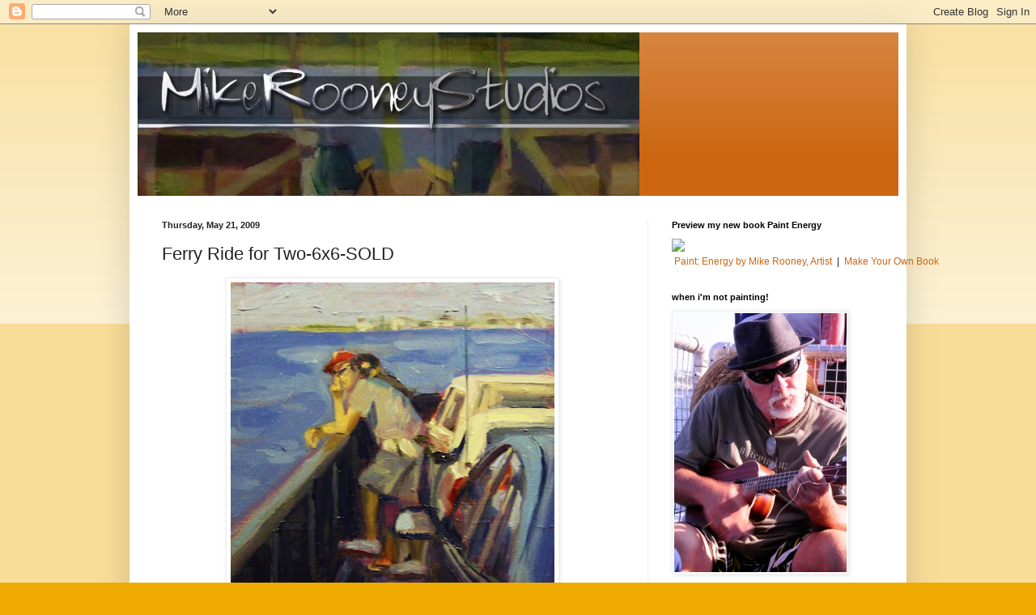

--- FILE ---
content_type: text/html; charset=UTF-8
request_url: https://mikerooneystudios.blogspot.com/2009/05/ferry-ride-for-two-6x6-100.html
body_size: 15193
content:
<!DOCTYPE html>
<html class='v2' dir='ltr' lang='en-US'>
<head>
<link href='https://www.blogger.com/static/v1/widgets/335934321-css_bundle_v2.css' rel='stylesheet' type='text/css'/>
<meta content='width=1100' name='viewport'/>
<meta content='text/html; charset=UTF-8' http-equiv='Content-Type'/>
<meta content='blogger' name='generator'/>
<link href='https://mikerooneystudios.blogspot.com/favicon.ico' rel='icon' type='image/x-icon'/>
<link href='http://mikerooneystudios.blogspot.com/2009/05/ferry-ride-for-two-6x6-100.html' rel='canonical'/>
<link rel="alternate" type="application/atom+xml" title="Mike Rooney Studios- Painting a Day - Atom" href="https://mikerooneystudios.blogspot.com/feeds/posts/default" />
<link rel="alternate" type="application/rss+xml" title="Mike Rooney Studios- Painting a Day - RSS" href="https://mikerooneystudios.blogspot.com/feeds/posts/default?alt=rss" />
<link rel="service.post" type="application/atom+xml" title="Mike Rooney Studios- Painting a Day - Atom" href="https://www.blogger.com/feeds/5938977818099616686/posts/default" />

<link rel="alternate" type="application/atom+xml" title="Mike Rooney Studios- Painting a Day - Atom" href="https://mikerooneystudios.blogspot.com/feeds/7349773446406159206/comments/default" />
<!--Can't find substitution for tag [blog.ieCssRetrofitLinks]-->
<link href='https://blogger.googleusercontent.com/img/b/R29vZ2xl/AVvXsEiWOlMU3M-fe8KdxUhnIW3bJt_UQdxaEyYhymFtwcvxfTkMyYDHjOG-75OydFdLYdY4EJz3HT0rt5BkTceEif3ycQ4PjkrR-k4nAiNsNxJm1WRvu4MZ_y0ChZRjDZhrVvA32OvoQAN8eY-K/s400/Ferry+Ride+for+Two+6x6.JPG' rel='image_src'/>
<meta content='http://mikerooneystudios.blogspot.com/2009/05/ferry-ride-for-two-6x6-100.html' property='og:url'/>
<meta content='Ferry Ride for Two-6x6-SOLD' property='og:title'/>
<meta content='One from the ferry leaving Hatteras headed back to Ocracoke Island from a week ago. thats my &quot;bessie&quot;.... the white truck with the camper sh...' property='og:description'/>
<meta content='https://blogger.googleusercontent.com/img/b/R29vZ2xl/AVvXsEiWOlMU3M-fe8KdxUhnIW3bJt_UQdxaEyYhymFtwcvxfTkMyYDHjOG-75OydFdLYdY4EJz3HT0rt5BkTceEif3ycQ4PjkrR-k4nAiNsNxJm1WRvu4MZ_y0ChZRjDZhrVvA32OvoQAN8eY-K/w1200-h630-p-k-no-nu/Ferry+Ride+for+Two+6x6.JPG' property='og:image'/>
<title>Mike Rooney Studios- Painting a Day: Ferry Ride for Two-6x6-SOLD</title>
<style id='page-skin-1' type='text/css'><!--
/*
-----------------------------------------------
Blogger Template Style
Name:     Simple
Designer: Blogger
URL:      www.blogger.com
----------------------------------------------- */
/* Content
----------------------------------------------- */
body {
font: normal normal 12px Arial, Tahoma, Helvetica, FreeSans, sans-serif;
color: #222222;
background: #eeaa00 none repeat scroll top left;
padding: 0 40px 40px 40px;
}
html body .region-inner {
min-width: 0;
max-width: 100%;
width: auto;
}
h2 {
font-size: 22px;
}
a:link {
text-decoration:none;
color: #cc6611;
}
a:visited {
text-decoration:none;
color: #888888;
}
a:hover {
text-decoration:underline;
color: #ff9900;
}
.body-fauxcolumn-outer .fauxcolumn-inner {
background: transparent url(https://resources.blogblog.com/blogblog/data/1kt/simple/body_gradient_tile_light.png) repeat scroll top left;
_background-image: none;
}
.body-fauxcolumn-outer .cap-top {
position: absolute;
z-index: 1;
height: 400px;
width: 100%;
}
.body-fauxcolumn-outer .cap-top .cap-left {
width: 100%;
background: transparent url(https://resources.blogblog.com/blogblog/data/1kt/simple/gradients_light.png) repeat-x scroll top left;
_background-image: none;
}
.content-outer {
-moz-box-shadow: 0 0 40px rgba(0, 0, 0, .15);
-webkit-box-shadow: 0 0 5px rgba(0, 0, 0, .15);
-goog-ms-box-shadow: 0 0 10px #333333;
box-shadow: 0 0 40px rgba(0, 0, 0, .15);
margin-bottom: 1px;
}
.content-inner {
padding: 10px 10px;
}
.content-inner {
background-color: #ffffff;
}
/* Header
----------------------------------------------- */
.header-outer {
background: #cc6611 url(//www.blogblog.com/1kt/simple/gradients_light.png) repeat-x scroll 0 -400px;
_background-image: none;
}
.Header h1 {
font: normal normal 60px Arial, Tahoma, Helvetica, FreeSans, sans-serif;
color: #ffffff;
text-shadow: 1px 2px 3px rgba(0, 0, 0, .2);
}
.Header h1 a {
color: #ffffff;
}
.Header .description {
font-size: 140%;
color: #ffffff;
}
.header-inner .Header .titlewrapper {
padding: 22px 30px;
}
.header-inner .Header .descriptionwrapper {
padding: 0 30px;
}
/* Tabs
----------------------------------------------- */
.tabs-inner .section:first-child {
border-top: 0 solid #eeeeee;
}
.tabs-inner .section:first-child ul {
margin-top: -0;
border-top: 0 solid #eeeeee;
border-left: 0 solid #eeeeee;
border-right: 0 solid #eeeeee;
}
.tabs-inner .widget ul {
background: #f5f5f5 url(https://resources.blogblog.com/blogblog/data/1kt/simple/gradients_light.png) repeat-x scroll 0 -800px;
_background-image: none;
border-bottom: 1px solid #eeeeee;
margin-top: 0;
margin-left: -30px;
margin-right: -30px;
}
.tabs-inner .widget li a {
display: inline-block;
padding: .6em 1em;
font: normal normal 14px Arial, Tahoma, Helvetica, FreeSans, sans-serif;
color: #999999;
border-left: 1px solid #ffffff;
border-right: 1px solid #eeeeee;
}
.tabs-inner .widget li:first-child a {
border-left: none;
}
.tabs-inner .widget li.selected a, .tabs-inner .widget li a:hover {
color: #000000;
background-color: #eeeeee;
text-decoration: none;
}
/* Columns
----------------------------------------------- */
.main-outer {
border-top: 0 solid #eeeeee;
}
.fauxcolumn-left-outer .fauxcolumn-inner {
border-right: 1px solid #eeeeee;
}
.fauxcolumn-right-outer .fauxcolumn-inner {
border-left: 1px solid #eeeeee;
}
/* Headings
----------------------------------------------- */
div.widget > h2,
div.widget h2.title {
margin: 0 0 1em 0;
font: normal bold 11px Arial, Tahoma, Helvetica, FreeSans, sans-serif;
color: #000000;
}
/* Widgets
----------------------------------------------- */
.widget .zippy {
color: #999999;
text-shadow: 2px 2px 1px rgba(0, 0, 0, .1);
}
.widget .popular-posts ul {
list-style: none;
}
/* Posts
----------------------------------------------- */
h2.date-header {
font: normal bold 11px Arial, Tahoma, Helvetica, FreeSans, sans-serif;
}
.date-header span {
background-color: transparent;
color: #222222;
padding: inherit;
letter-spacing: inherit;
margin: inherit;
}
.main-inner {
padding-top: 30px;
padding-bottom: 30px;
}
.main-inner .column-center-inner {
padding: 0 15px;
}
.main-inner .column-center-inner .section {
margin: 0 15px;
}
.post {
margin: 0 0 25px 0;
}
h3.post-title, .comments h4 {
font: normal normal 22px Arial, Tahoma, Helvetica, FreeSans, sans-serif;
margin: .75em 0 0;
}
.post-body {
font-size: 110%;
line-height: 1.4;
position: relative;
}
.post-body img, .post-body .tr-caption-container, .Profile img, .Image img,
.BlogList .item-thumbnail img {
padding: 2px;
background: #ffffff;
border: 1px solid #eeeeee;
-moz-box-shadow: 1px 1px 5px rgba(0, 0, 0, .1);
-webkit-box-shadow: 1px 1px 5px rgba(0, 0, 0, .1);
box-shadow: 1px 1px 5px rgba(0, 0, 0, .1);
}
.post-body img, .post-body .tr-caption-container {
padding: 5px;
}
.post-body .tr-caption-container {
color: #222222;
}
.post-body .tr-caption-container img {
padding: 0;
background: transparent;
border: none;
-moz-box-shadow: 0 0 0 rgba(0, 0, 0, .1);
-webkit-box-shadow: 0 0 0 rgba(0, 0, 0, .1);
box-shadow: 0 0 0 rgba(0, 0, 0, .1);
}
.post-header {
margin: 0 0 1.5em;
line-height: 1.6;
font-size: 90%;
}
.post-footer {
margin: 20px -2px 0;
padding: 5px 10px;
color: #666666;
background-color: #f9f9f9;
border-bottom: 1px solid #eeeeee;
line-height: 1.6;
font-size: 90%;
}
#comments .comment-author {
padding-top: 1.5em;
border-top: 1px solid #eeeeee;
background-position: 0 1.5em;
}
#comments .comment-author:first-child {
padding-top: 0;
border-top: none;
}
.avatar-image-container {
margin: .2em 0 0;
}
#comments .avatar-image-container img {
border: 1px solid #eeeeee;
}
/* Comments
----------------------------------------------- */
.comments .comments-content .icon.blog-author {
background-repeat: no-repeat;
background-image: url([data-uri]);
}
.comments .comments-content .loadmore a {
border-top: 1px solid #999999;
border-bottom: 1px solid #999999;
}
.comments .comment-thread.inline-thread {
background-color: #f9f9f9;
}
.comments .continue {
border-top: 2px solid #999999;
}
/* Accents
---------------------------------------------- */
.section-columns td.columns-cell {
border-left: 1px solid #eeeeee;
}
.blog-pager {
background: transparent none no-repeat scroll top center;
}
.blog-pager-older-link, .home-link,
.blog-pager-newer-link {
background-color: #ffffff;
padding: 5px;
}
.footer-outer {
border-top: 0 dashed #bbbbbb;
}
/* Mobile
----------------------------------------------- */
body.mobile  {
background-size: auto;
}
.mobile .body-fauxcolumn-outer {
background: transparent none repeat scroll top left;
}
.mobile .body-fauxcolumn-outer .cap-top {
background-size: 100% auto;
}
.mobile .content-outer {
-webkit-box-shadow: 0 0 3px rgba(0, 0, 0, .15);
box-shadow: 0 0 3px rgba(0, 0, 0, .15);
}
.mobile .tabs-inner .widget ul {
margin-left: 0;
margin-right: 0;
}
.mobile .post {
margin: 0;
}
.mobile .main-inner .column-center-inner .section {
margin: 0;
}
.mobile .date-header span {
padding: 0.1em 10px;
margin: 0 -10px;
}
.mobile h3.post-title {
margin: 0;
}
.mobile .blog-pager {
background: transparent none no-repeat scroll top center;
}
.mobile .footer-outer {
border-top: none;
}
.mobile .main-inner, .mobile .footer-inner {
background-color: #ffffff;
}
.mobile-index-contents {
color: #222222;
}
.mobile-link-button {
background-color: #cc6611;
}
.mobile-link-button a:link, .mobile-link-button a:visited {
color: #ffffff;
}
.mobile .tabs-inner .section:first-child {
border-top: none;
}
.mobile .tabs-inner .PageList .widget-content {
background-color: #eeeeee;
color: #000000;
border-top: 1px solid #eeeeee;
border-bottom: 1px solid #eeeeee;
}
.mobile .tabs-inner .PageList .widget-content .pagelist-arrow {
border-left: 1px solid #eeeeee;
}

--></style>
<style id='template-skin-1' type='text/css'><!--
body {
min-width: 960px;
}
.content-outer, .content-fauxcolumn-outer, .region-inner {
min-width: 960px;
max-width: 960px;
_width: 960px;
}
.main-inner .columns {
padding-left: 0;
padding-right: 310px;
}
.main-inner .fauxcolumn-center-outer {
left: 0;
right: 310px;
/* IE6 does not respect left and right together */
_width: expression(this.parentNode.offsetWidth -
parseInt("0") -
parseInt("310px") + 'px');
}
.main-inner .fauxcolumn-left-outer {
width: 0;
}
.main-inner .fauxcolumn-right-outer {
width: 310px;
}
.main-inner .column-left-outer {
width: 0;
right: 100%;
margin-left: -0;
}
.main-inner .column-right-outer {
width: 310px;
margin-right: -310px;
}
#layout {
min-width: 0;
}
#layout .content-outer {
min-width: 0;
width: 800px;
}
#layout .region-inner {
min-width: 0;
width: auto;
}
body#layout div.add_widget {
padding: 8px;
}
body#layout div.add_widget a {
margin-left: 32px;
}
--></style>
<link href='https://www.blogger.com/dyn-css/authorization.css?targetBlogID=5938977818099616686&amp;zx=23694e0b-69d3-4dfe-b502-dc68d754ad3c' media='none' onload='if(media!=&#39;all&#39;)media=&#39;all&#39;' rel='stylesheet'/><noscript><link href='https://www.blogger.com/dyn-css/authorization.css?targetBlogID=5938977818099616686&amp;zx=23694e0b-69d3-4dfe-b502-dc68d754ad3c' rel='stylesheet'/></noscript>
<meta name='google-adsense-platform-account' content='ca-host-pub-1556223355139109'/>
<meta name='google-adsense-platform-domain' content='blogspot.com'/>

</head>
<body class='loading variant-bold'>
<div class='navbar section' id='navbar' name='Navbar'><div class='widget Navbar' data-version='1' id='Navbar1'><script type="text/javascript">
    function setAttributeOnload(object, attribute, val) {
      if(window.addEventListener) {
        window.addEventListener('load',
          function(){ object[attribute] = val; }, false);
      } else {
        window.attachEvent('onload', function(){ object[attribute] = val; });
      }
    }
  </script>
<div id="navbar-iframe-container"></div>
<script type="text/javascript" src="https://apis.google.com/js/platform.js"></script>
<script type="text/javascript">
      gapi.load("gapi.iframes:gapi.iframes.style.bubble", function() {
        if (gapi.iframes && gapi.iframes.getContext) {
          gapi.iframes.getContext().openChild({
              url: 'https://www.blogger.com/navbar/5938977818099616686?po\x3d7349773446406159206\x26origin\x3dhttps://mikerooneystudios.blogspot.com',
              where: document.getElementById("navbar-iframe-container"),
              id: "navbar-iframe"
          });
        }
      });
    </script><script type="text/javascript">
(function() {
var script = document.createElement('script');
script.type = 'text/javascript';
script.src = '//pagead2.googlesyndication.com/pagead/js/google_top_exp.js';
var head = document.getElementsByTagName('head')[0];
if (head) {
head.appendChild(script);
}})();
</script>
</div></div>
<div class='body-fauxcolumns'>
<div class='fauxcolumn-outer body-fauxcolumn-outer'>
<div class='cap-top'>
<div class='cap-left'></div>
<div class='cap-right'></div>
</div>
<div class='fauxborder-left'>
<div class='fauxborder-right'></div>
<div class='fauxcolumn-inner'>
</div>
</div>
<div class='cap-bottom'>
<div class='cap-left'></div>
<div class='cap-right'></div>
</div>
</div>
</div>
<div class='content'>
<div class='content-fauxcolumns'>
<div class='fauxcolumn-outer content-fauxcolumn-outer'>
<div class='cap-top'>
<div class='cap-left'></div>
<div class='cap-right'></div>
</div>
<div class='fauxborder-left'>
<div class='fauxborder-right'></div>
<div class='fauxcolumn-inner'>
</div>
</div>
<div class='cap-bottom'>
<div class='cap-left'></div>
<div class='cap-right'></div>
</div>
</div>
</div>
<div class='content-outer'>
<div class='content-cap-top cap-top'>
<div class='cap-left'></div>
<div class='cap-right'></div>
</div>
<div class='fauxborder-left content-fauxborder-left'>
<div class='fauxborder-right content-fauxborder-right'></div>
<div class='content-inner'>
<header>
<div class='header-outer'>
<div class='header-cap-top cap-top'>
<div class='cap-left'></div>
<div class='cap-right'></div>
</div>
<div class='fauxborder-left header-fauxborder-left'>
<div class='fauxborder-right header-fauxborder-right'></div>
<div class='region-inner header-inner'>
<div class='header section' id='header' name='Header'><div class='widget Header' data-version='1' id='Header1'>
<div id='header-inner'>
<a href='https://mikerooneystudios.blogspot.com/' style='display: block'>
<img alt="Mike Rooney Studios- Painting a Day" height="202px; " id="Header1_headerimg" src="//2.bp.blogspot.com/_Ewyn8XLe-Zs/S7i89DsvdHI/AAAAAAAACjA/edAlCccPfes/S1600-R/rooney+1.jpg" style="display: block" width="620px; ">
</a>
</div>
</div></div>
</div>
</div>
<div class='header-cap-bottom cap-bottom'>
<div class='cap-left'></div>
<div class='cap-right'></div>
</div>
</div>
</header>
<div class='tabs-outer'>
<div class='tabs-cap-top cap-top'>
<div class='cap-left'></div>
<div class='cap-right'></div>
</div>
<div class='fauxborder-left tabs-fauxborder-left'>
<div class='fauxborder-right tabs-fauxborder-right'></div>
<div class='region-inner tabs-inner'>
<div class='tabs no-items section' id='crosscol' name='Cross-Column'></div>
<div class='tabs no-items section' id='crosscol-overflow' name='Cross-Column 2'></div>
</div>
</div>
<div class='tabs-cap-bottom cap-bottom'>
<div class='cap-left'></div>
<div class='cap-right'></div>
</div>
</div>
<div class='main-outer'>
<div class='main-cap-top cap-top'>
<div class='cap-left'></div>
<div class='cap-right'></div>
</div>
<div class='fauxborder-left main-fauxborder-left'>
<div class='fauxborder-right main-fauxborder-right'></div>
<div class='region-inner main-inner'>
<div class='columns fauxcolumns'>
<div class='fauxcolumn-outer fauxcolumn-center-outer'>
<div class='cap-top'>
<div class='cap-left'></div>
<div class='cap-right'></div>
</div>
<div class='fauxborder-left'>
<div class='fauxborder-right'></div>
<div class='fauxcolumn-inner'>
</div>
</div>
<div class='cap-bottom'>
<div class='cap-left'></div>
<div class='cap-right'></div>
</div>
</div>
<div class='fauxcolumn-outer fauxcolumn-left-outer'>
<div class='cap-top'>
<div class='cap-left'></div>
<div class='cap-right'></div>
</div>
<div class='fauxborder-left'>
<div class='fauxborder-right'></div>
<div class='fauxcolumn-inner'>
</div>
</div>
<div class='cap-bottom'>
<div class='cap-left'></div>
<div class='cap-right'></div>
</div>
</div>
<div class='fauxcolumn-outer fauxcolumn-right-outer'>
<div class='cap-top'>
<div class='cap-left'></div>
<div class='cap-right'></div>
</div>
<div class='fauxborder-left'>
<div class='fauxborder-right'></div>
<div class='fauxcolumn-inner'>
</div>
</div>
<div class='cap-bottom'>
<div class='cap-left'></div>
<div class='cap-right'></div>
</div>
</div>
<!-- corrects IE6 width calculation -->
<div class='columns-inner'>
<div class='column-center-outer'>
<div class='column-center-inner'>
<div class='main section' id='main' name='Main'><div class='widget Blog' data-version='1' id='Blog1'>
<div class='blog-posts hfeed'>

          <div class="date-outer">
        
<h2 class='date-header'><span>Thursday, May 21, 2009</span></h2>

          <div class="date-posts">
        
<div class='post-outer'>
<div class='post hentry uncustomized-post-template' itemprop='blogPost' itemscope='itemscope' itemtype='http://schema.org/BlogPosting'>
<meta content='https://blogger.googleusercontent.com/img/b/R29vZ2xl/AVvXsEiWOlMU3M-fe8KdxUhnIW3bJt_UQdxaEyYhymFtwcvxfTkMyYDHjOG-75OydFdLYdY4EJz3HT0rt5BkTceEif3ycQ4PjkrR-k4nAiNsNxJm1WRvu4MZ_y0ChZRjDZhrVvA32OvoQAN8eY-K/s400/Ferry+Ride+for+Two+6x6.JPG' itemprop='image_url'/>
<meta content='5938977818099616686' itemprop='blogId'/>
<meta content='7349773446406159206' itemprop='postId'/>
<a name='7349773446406159206'></a>
<h3 class='post-title entry-title' itemprop='name'>
Ferry Ride for Two-6x6-SOLD
</h3>
<div class='post-header'>
<div class='post-header-line-1'></div>
</div>
<div class='post-body entry-content' id='post-body-7349773446406159206' itemprop='description articleBody'>
<div align="center"><a href="https://blogger.googleusercontent.com/img/b/R29vZ2xl/AVvXsEiWOlMU3M-fe8KdxUhnIW3bJt_UQdxaEyYhymFtwcvxfTkMyYDHjOG-75OydFdLYdY4EJz3HT0rt5BkTceEif3ycQ4PjkrR-k4nAiNsNxJm1WRvu4MZ_y0ChZRjDZhrVvA32OvoQAN8eY-K/s1600-h/Ferry+Ride+for+Two+6x6.JPG"><img alt="" border="0" id="BLOGGER_PHOTO_ID_5338480019249708610" src="https://blogger.googleusercontent.com/img/b/R29vZ2xl/AVvXsEiWOlMU3M-fe8KdxUhnIW3bJt_UQdxaEyYhymFtwcvxfTkMyYDHjOG-75OydFdLYdY4EJz3HT0rt5BkTceEif3ycQ4PjkrR-k4nAiNsNxJm1WRvu4MZ_y0ChZRjDZhrVvA32OvoQAN8eY-K/s400/Ferry+Ride+for+Two+6x6.JPG" style="TEXT-ALIGN: center; MARGIN: 0px auto 10px; WIDTH: 400px; DISPLAY: block; HEIGHT: 395px; CURSOR: hand" /></a><br /><img alt="" border="0" height="1" src="https://www.paypal.com/en_US/i/scr/pixel.gif" width="1" /><br />One from the ferry leaving Hatteras headed back to Ocracoke Island from a week ago. thats my "bessie".... the white truck with the camper shell in the front. she pops up in lots of my paintings!<br /><br />Liked the sun on half the figures and line of cars and had to paint it!<br /><br /><br /><br /><br /><p align="center"><a href="https://blogger.googleusercontent.com/img/b/R29vZ2xl/AVvXsEg6m7HbrtT54s6EIc0uY6lYv2SGcd6c2iH-GgiPKmi3cxwy6mAzt4zSNPcYa1jIhSXVwB_fbZoHSYvua8l-rvTVLPiOz0XdyDYnsbKB8oa2PJ4xTQvFHae1WJEZMFMdnudszuWB446MyD4n/s1600-h/Evening+Anchorage+8x10.JPG"><img alt="" border="0" id="BLOGGER_PHOTO_ID_5338480017877086290" src="https://blogger.googleusercontent.com/img/b/R29vZ2xl/AVvXsEg6m7HbrtT54s6EIc0uY6lYv2SGcd6c2iH-GgiPKmi3cxwy6mAzt4zSNPcYa1jIhSXVwB_fbZoHSYvua8l-rvTVLPiOz0XdyDYnsbKB8oa2PJ4xTQvFHae1WJEZMFMdnudszuWB446MyD4n/s400/Evening+Anchorage+8x10.JPG" style="TEXT-ALIGN: center; MARGIN: 0px auto 10px; WIDTH: 399px; DISPLAY: block; HEIGHT: 400px; CURSOR: hand" /></a> <span style="color:#ff0000;"><strong>Yellow Anchorage- 8x10</strong></span></p><p align="center"><span style="color:#ff0000;">contact me if you like this one</span><br /><br /></p>From Ocracoke, late evening just before the sun went down. there's never a shortage of sailboats in Silver Lake on the waterfront.</div>
<div style='clear: both;'></div>
</div>
<div class='post-footer'>
<div class='post-footer-line post-footer-line-1'>
<span class='post-author vcard'>
Posted by
<span class='fn' itemprop='author' itemscope='itemscope' itemtype='http://schema.org/Person'>
<meta content='https://www.blogger.com/profile/03318109342734118088' itemprop='url'/>
<a class='g-profile' href='https://www.blogger.com/profile/03318109342734118088' rel='author' title='author profile'>
<span itemprop='name'>mike rooney studios</span>
</a>
</span>
</span>
<span class='post-timestamp'>
at
<meta content='http://mikerooneystudios.blogspot.com/2009/05/ferry-ride-for-two-6x6-100.html' itemprop='url'/>
<a class='timestamp-link' href='https://mikerooneystudios.blogspot.com/2009/05/ferry-ride-for-two-6x6-100.html' rel='bookmark' title='permanent link'><abbr class='published' itemprop='datePublished' title='2009-05-21T22:43:00-04:00'>10:43&#8239;PM</abbr></a>
</span>
<span class='post-comment-link'>
</span>
<span class='post-icons'>
<span class='item-control blog-admin pid-340870738'>
<a href='https://www.blogger.com/post-edit.g?blogID=5938977818099616686&postID=7349773446406159206&from=pencil' title='Edit Post'>
<img alt='' class='icon-action' height='18' src='https://resources.blogblog.com/img/icon18_edit_allbkg.gif' width='18'/>
</a>
</span>
</span>
<div class='post-share-buttons goog-inline-block'>
</div>
</div>
<div class='post-footer-line post-footer-line-2'>
<span class='post-labels'>
</span>
</div>
<div class='post-footer-line post-footer-line-3'>
<span class='post-location'>
</span>
</div>
</div>
</div>
<div class='comments' id='comments'>
<a name='comments'></a>
<h4>No comments:</h4>
<div id='Blog1_comments-block-wrapper'>
<dl class='avatar-comment-indent' id='comments-block'>
</dl>
</div>
<p class='comment-footer'>
<a href='https://www.blogger.com/comment/fullpage/post/5938977818099616686/7349773446406159206' onclick=''>Post a Comment</a>
</p>
</div>
</div>

        </div></div>
      
</div>
<div class='blog-pager' id='blog-pager'>
<span id='blog-pager-newer-link'>
<a class='blog-pager-newer-link' href='https://mikerooneystudios.blogspot.com/2009/05/blog-post.html' id='Blog1_blog-pager-newer-link' title='Newer Post'>Newer Post</a>
</span>
<span id='blog-pager-older-link'>
<a class='blog-pager-older-link' href='https://mikerooneystudios.blogspot.com/2009/05/bridge-to-beaufort-6x6-100.html' id='Blog1_blog-pager-older-link' title='Older Post'>Older Post</a>
</span>
<a class='home-link' href='https://mikerooneystudios.blogspot.com/'>Home</a>
</div>
<div class='clear'></div>
<div class='post-feeds'>
<div class='feed-links'>
Subscribe to:
<a class='feed-link' href='https://mikerooneystudios.blogspot.com/feeds/7349773446406159206/comments/default' target='_blank' type='application/atom+xml'>Post Comments (Atom)</a>
</div>
</div>
</div></div>
</div>
</div>
<div class='column-left-outer'>
<div class='column-left-inner'>
<aside>
</aside>
</div>
</div>
<div class='column-right-outer'>
<div class='column-right-inner'>
<aside>
<div class='sidebar section' id='sidebar-right-1'><div class='widget HTML' data-version='1' id='HTML4'>
<h2 class='title'>Preview my new book Paint Energy</h2>
<div class='widget-content'>
<div style='text-align:left; width:450px'>
  <object class='myWidget' data='http://www.blurb.com/assets/embed.swf' height='300' type='application/x-shockwave-flash' width='450'>
    <param name='allowFullScreen' value='true' />
    <param name='wmode' value='transparent' />
    <param name='allowScriptAccess' value='always' />
    <param name="movie" value="//www.blurb.com/assets/embed.swf">
    <param name='FlashVars' value='book_id=5109986&amp;locale=en_US' />
    <a href='http://www.blurb.com/books/5109986' target='_new'>
      <img src="https://lh3.googleusercontent.com/blogger_img_proxy/AEn0k_t8r04_-LJw8SijgJDxRW7i1JjaakkFR4PGSrcwAxJwb0YjqLPVQmL65DOw0GLJx7Rd1vgt6xz1iTI7b3eyaB5YZjybpeIdpOv-8fS238Ygrbi7CHs0jyY6DGWtkkwYdgvWELrEgAF1sFGE3ZsXmF4RPMIkHnbrQLtXVDg10Z9x1WgspY9mabGBJA=s0-d">
    </a>
  </object>
  
  <div style='display:block;'>
    <a href='http://blur.by/1mpJOT2' style='margin:12px 3px;' target='_blank'>Paint: Energy by Mike Rooney, Artist</a>
    |
    <a href='http://www.blurb.com/landing_pages/bookshow' style='margin:12px 3px;' target='_blank'>Make Your Own Book</a>
  </div>
  
</div>
</div>
<div class='clear'></div>
</div><div class='widget Image' data-version='1' id='Image1'>
<h2>when i'm not painting!</h2>
<div class='widget-content'>
<a href='www.mikerooneystudios.blogspot.com'>
<img alt='when i&#39;m not painting!' height='320' id='Image1_img' src='https://blogger.googleusercontent.com/img/b/R29vZ2xl/AVvXsEguUHUDvkUsZ7GAayT5Sl78_f5YrB2Z6OSMp1Hbysh_PdGXIy9GnRRvH5Hw0B9GXQ94TiFw8BrZYCISmyUjzThgPluTL_JE1hKeZmIzZ_QuoOYLACqH0xkIoLQjJuGJdGqVxY47xpL7qErU/s1600/monhegan+uke.png' width='213'/>
</a>
<br/>
</div>
<div class='clear'></div>
</div><div class='widget Profile' data-version='1' id='Profile1'>
<h2>About Me</h2>
<div class='widget-content'>
<a href='https://www.blogger.com/profile/03318109342734118088'><img alt='My photo' class='profile-img' height='45' src='//1.bp.blogspot.com/_Ewyn8XLe-Zs/SSNXIkSVmwI/AAAAAAAABDw/ph-P-P9l5lc/S220-s80/demo+MHC+class.JPG' width='80'/></a>
<dl class='profile-datablock'>
<dt class='profile-data'>
<a class='profile-name-link g-profile' href='https://www.blogger.com/profile/03318109342734118088' rel='author' style='background-image: url(//www.blogger.com/img/logo-16.png);'>
mike rooney studios
</a>
</dt>
<dd class='profile-data'>n topsail beach, nc, United States</dd>
<dd class='profile-textblock'>i love to go outside and paint in bright sunlight. the way it acts when it hits objects. one day its a boat in a marina. the next its an urban street scene with people and cars. i show at about a dozen galleries from cape cod to key west.</dd>
</dl>
<a class='profile-link' href='https://www.blogger.com/profile/03318109342734118088' rel='author'>View my complete profile</a>
<div class='clear'></div>
</div>
</div><div class='widget Image' data-version='1' id='Image3'>
<h2>Just made the cover and have a profile in Cape Cod Life Arts edition</h2>
<div class='widget-content'>
<img alt='Just made the cover and have a profile in Cape Cod Life Arts edition' height='150' id='Image3_img' src='https://blogger.googleusercontent.com/img/b/R29vZ2xl/AVvXsEjSpvt3UE0XxQMAFV03YYnkkpqaTZfMvsmGzlwtJAEnSnGZvW63wlEMPpokjO1WUpey6lhAwe1pyrFKNjqBa6dMt_8Kacx98zfpHzbfwt6c47brE50DEhSTcL9N3BXOPdrMoq89ibMuaIqP/s150/cape+cod+life+cover.jpg' width='100'/>
<br/>
</div>
<div class='clear'></div>
</div><div class='widget HTML' data-version='1' id='HTML3'>
<h2 class='title'>My New Online Gallery-DailyPaintworks</h2>
<div class='widget-content'>
<!-- Start DPW Widget -->
<script src="//www.dailypaintworks.com/widget/script/rotator_2.js"></script>
<style>
.dpw-thumbImage
{
display: block;
float: left;
padding: 0;
margin: 0;
}
div#dpw_widget
{
height: 165px;
width: 194px;
padding: 0;
margin: 0;
-webkit-box-shadow: rgba(0, 0, 0, 0.228438) 3px 3px 3px;
-moz-box-shadow: 3px 3px 3px rgba(0, 0, 0, 0.228438);
/* For IE 8 */
-ms-filter: "progid:DXImageTransform.Microsoft.Shadow(Strength=1, Direction=135, Color='#000000')";
/* For IE 5.5 - 7 */
filter: progid:DXImageTransform.Microsoft.Shadow(Strength=1, Direction=135, Color='#000000');
}
</style>
<script type="text/javascript">
dpw_gImageCapableBrowser = dpw_canManipulateImages();
dpw_gCurrentImage = 0;
setInterval("dpw_nextSlide()", dpw_gSlideshowInterval);
</script>
<div id="dpw_widget">
<a title="Daily Paintworks offers daily paintings from a growing group of talented artists." class="dpwLink" href="http://www.dailypaintworks.com">
<img class="dpw-thumbImage" name="dpw_slide" alt="" border="0" src="https://lh3.googleusercontent.com/blogger_img_proxy/AEn0k_ufrAjRUpUw4MX8wCsmu7kq3smCSCdag63D_u4UOLSDHsn8GDOCFDiBgT8sJNs2FzEjp_SGaMyxHH128M4DHxRRWoQvWOZAAboglYMGzvWFSU6KSCI=s0-d"><img class="dpw-widget-image" alt="" border="0" src="https://lh3.googleusercontent.com/blogger_img_proxy/AEn0k_u1MLQT0IcxG4gM3monWOtzIjq8BRXyH6YeS8jan9bs3MSkLXGe6FGohQML2VcL6cJdqMKM-RBgPveqNDU862iqAt7plZUqX2dzcn76n0_aMn1VaRq3tjA0Nxs=s0-d">
</a>
</div>
<!-- End DPW Widget -->
</div>
<div class='clear'></div>
</div><div class='widget Text' data-version='1' id='Text7'>
<h2 class='title'>check out this cool YouTube Video about my workshops!</h2>
<div class='widget-content'>
click here>><a href="//www.youtube.com/watch?v=Pv2SAUHAh7M">mike rooney workshop YouTube clip</a><br />
</div>
<div class='clear'></div>
</div><div class='widget HTML' data-version='1' id='HTML2'>
<h2 class='title'>Click below to have posts sent straight to your inbox automatically</h2>
<div class='widget-content'>
<a href="http://feedburner.google.com/fb/a/mailverify?uri=MikeRooneyStudios-PaintingADay&amp;loc=en_US">Subscribe to Mike Rooney Studios by Email</a>
</div>
<div class='clear'></div>
</div><div class='widget Text' data-version='1' id='Text1'>
<h2 class='title'>My Email Address</h2>
<div class='widget-content'>
<a href="mailto:rooneystudios@hotmail.com">rooneystudios@hotmail.com</a><br/>
</div>
<div class='clear'></div>
</div><div class='widget LinkList' data-version='1' id='LinkList1'>
<h2>My Galleries with links</h2>
<div class='widget-content'>
<ul>
<li><a href='http://artsource-raleigh.com/content/index.cfm?fuseaction=contactSheet&startRow=1&category=&searchcategory=&search=ROONEY%2C%20MIKE'>ArtSource Gallery- Raleigh, NC</a></li>
<li><a href='http://theateliergalleries.com/gallery/'>Atelier Gallery-Charleston, SC</a></li>
<li><a href='http://www.carolinacreationsnewbern.com/NewFiles/mrooney.php'>Carolina Creations, New Bern, NC</a></li>
<li><a href='http://www.cityartgreenville.com/mikerooney.htm'>City Art Gallery-Greenville, NC</a></li>
<li><a href='http://www.galleryongreene.com/'>Gallery on Greene Key West Fl.</a></li>
<li><a href='http://www.munnfinearts.com/artistMR.htm'>Munn Fine Arts</a></li>
<li><a href='http://www.outercapeauctions.com/'>Outer Cape Auctions, Provincetown, Mass.</a></li>
<li><a href='http://tidewatergalleryswansboro.blogspot.com/'>Tidewater Gallery-Swansboro NC</a></li>
</ul>
<div class='clear'></div>
</div>
</div><div class='widget TextList' data-version='1' id='TextList1'>
<h2>My Galleries without links</h2>
<div class='widget-content'>
<ul>
<li>Down Creek Gallery- Ocracoke, NC</li>
</ul>
<div class='clear'></div>
</div>
</div><div class='widget Image' data-version='1' id='Image2'>
<h2>My Free Art Lessons On Jerrysartarama.com</h2>
<div class='widget-content'>
<a href='http://www.jerrysartarama.com/Jerrys-Videos/Free-Art-Lessons-Oil-Painting.htm?cms.cg=3f9ef7e1-bdb8-46e8-a08e-4c35d4e935fd'>
<img alt='My Free Art Lessons On Jerrysartarama.com' height='126' id='Image2_img' src='https://blogger.googleusercontent.com/img/b/R29vZ2xl/AVvXsEjV61UjiSQWKWmcGCNHgeQgP8MKwDNyhxeL7Dms2FFJgY7mr52v1fhZ8-uqwojXosY7umHhbjdyi1DvAQXekSHuk3tFSWqkvHcDFZpCWKwSbOxvFQop9uGywNLlSfhNeBJAw2zIeKRC2PRi/s1600-r/jerry_bc_big.jpg' width='220'/>
</a>
<br/>
</div>
<div class='clear'></div>
</div><div class='widget Text' data-version='1' id='Text4'>
<h2 class='title'>My Upcoming Workshops and Demonstrations</h2>
<div class='widget-content'>
<span style="font-weight: normal;color:red;">Email me at <a href="mailto:mikerooneystudios@hotmail.com">mikerooneystudios@hotmail.com</a> to sign up or get more info on any of these workshops!</span><br /><span style="font-weight: normal;color:red;"> </span><br /><span style="font-weight: normal;color:red;"><strong>I go to Key West every winter and Cape Cod and Maine every August, where i give private lessons</strong>. cost is $35 per hour. if you'd like to work on something specific to your situation, private lessons are the way to go. email me to get something on the calendar</span><div style="font-weight: normal;"><span style="color:red;"><br /></span></div><div style="font-weight: normal;"><strong><span style="color:red;">2015</span></strong></div><div><span style="color:red;"><b><br /></b></span></div><div><span style="color:red;"><b>Calabash NC-Plein air w/s- Oct.13-14</b></span></div><div><span style="color:red;"><b><br /></b></span></div><div><span style="color:red;"><b>Splash Week- Elizabeth City NC-Plein Air w/s- Nov. 2-3</b></span></div><div><span style="color:red;"><b><br /></b></span><strong style="font-weight: normal;"><div style="font-weight: normal;"><strong><span style="color:red;"></span></strong> </div><div style="font-weight: normal;"><strong><span style="color:red;">Art of the Carolina's- Raleigh NC- Nov. 13-15-How to Mix any Color-Simplifying Complex Subject Matter, Cape Cod Underpainting Method. email me for details.</span></strong></div><div style="font-weight: normal;"><strong><span style="color:red;"></span></strong> </div><div style="font-weight: normal;"><strong><span style="color:red;"><br /></span></strong></div><div style="font-weight: normal;"><strong><span style="color:red;">The Studios of Key West- Weekly classes the whole winter starting in Jan. email me for details or to schedule private lessons.</span></strong></div><div style="font-weight: normal;"><strong><span style="color:red;"></span></strong> </div><div style="font-weight: normal;"><strong><span style="color:red;"><br /></span></strong></div><div style="font-weight: normal;"><strong><span style="color:red;">2016</span></strong></div><div style="font-weight: normal;"><strong><span style="color:red;"></span></strong> </div><div style="font-weight: normal;"><strong><span style="color:red;"><br /></span></strong></div><div style="font-weight: normal;"><strong><span style="color:red;">Havana Cuba- January 25-28. People to People cultural exchange. Plein air painting</span></strong></div><div style="font-weight: normal;"><strong><span style="color:red;"></span></strong> </div><div style="font-weight: normal;"><strong><span style="color:red;"><br /></span></strong></div><div style="font-weight: normal;"><strong><span style="color:red;">Hilton Head/Bluffton (SOBA)- April 26-28-Plein Air Loose and Colorful.</span></strong></div><div style="font-weight: normal;"><strong><span style="color:red;"></span></strong> </div><div style="font-weight: normal;"><strong><span style="color:red;"><br /></span></strong></div><div style="font-weight: normal;"><strong><span style="color:red;">St. Augustine Fl. (Plum Gallery)- April 22-24- Plein air studies for Larger Paintings</span></strong></div><div style="font-weight: normal;"><strong><span style="color:red;"></span></strong> </div><div style="font-weight: normal;"><strong><span style="color:red;"><br /></span></strong></div><div style="font-weight: normal;"><strong><span style="color:red;">Binders Atlanta Ga.-Plein Air Loose and Colorful- Late May. TBA</span></strong></div><div style="font-weight: normal;"><strong><span style="color:red;"></span></strong> </div><div style="font-weight: normal;"><strong><span style="color:red;"><br /></span></strong></div><div style="font-weight: normal;"><strong><span style="color:red;">Acadia Workshop Center- Mt. Desert Island Maine- </span></strong></div><div style="font-weight: normal;"><strong  style="font-size:100%;"><div style="display: inline !important; font-weight: normal;"><strong  style="font-size:100%;"><div style="display: inline !important; font-weight: normal;"><strong><span style="color:red;">Aug. 29-Sept. 2</span></strong></div></strong></div></strong></div><div style="font-weight: normal;"><strong><span style="color:red;"></span></strong> </div><div style="font-weight: normal;"><strong><span style="color:red;"><br /></span></strong></div><div style="font-weight: normal;"><strong><span style="color:red;">Art of the Carolinas- Nov. (dates to be announced)</span></strong></div></strong><div style="font-weight: normal;"> </div><strong style="font-weight: normal;"><span style="color:red;"><span style="font-weight: bold;"><span style="color:red;"><p><span style="color:red;">if you'd like to schedule a private lesson ($35 </span><span style="color:red;">per hour) or if you'd like to book a workshop for your group contact me at 919-920-9718 or email me at:<a href="mailto:mikerooneystudios@hotmail.com"> rooneystudios@hotmail.com</a></span></p></span><div style="font-weight: normal;"> </div></span><div style="font-weight: normal;"> </div><div style="font-weight: normal;"> </div></span><div style="font-weight: normal;"> </div><div style="font-weight: normal;"> </div></strong><div style="font-weight: normal;"> </div></div>
</div>
<div class='clear'></div>
</div><div class='widget Text' data-version='1' id='Text3'>
<h2 class='title'>Instructional DVD's Available</h2>
<div class='widget-content'>
I shot five instructional painting DVD's for Jerrys Artarama and i have them available for the low price of 2 for $20 or $12 each plus $8 shipping(for one OR two). email me to order or get info<br/>
</div>
<div class='clear'></div>
</div><div class='widget Text' data-version='1' id='Text5'>
<h2 class='title'>Go to my Flickr Site</h2>
<div class='widget-content'>
See tons of my paintings in thumbnails or in a slideshow by <a href="http://flickr.com/photos/23851347@N06/"><span style="color:#ff0000;">clicking here</span></a><br/>
</div>
<div class='clear'></div>
</div></div>
<table border='0' cellpadding='0' cellspacing='0' class='section-columns columns-2'>
<tbody>
<tr>
<td class='first columns-cell'>
<div class='sidebar section' id='sidebar-right-2-1'><div class='widget HTML' data-version='1' id='HTML1'>
<h2 class='title'>Paint Energy- my new book. Click below to preview</h2>
<div class='widget-content'>
<a href="http://www.blurb.com/bookstore/invited/4354954/04fde15b7aba1dfd8092aa90295feafe2f0733f2?utm_medium=social&utm_source=facebook&utm_campaign=bookstore-share">http://www.blurb.com/bookstore/invited/4354954/04fde15b7aba1dfd8092aa90295feafe2f0733f2?utm_medium=social&utm_source=facebook&utm_campaign=bookstore-share</a>
</div>
<div class='clear'></div>
</div></div>
</td>
<td class='columns-cell'>
<div class='sidebar section' id='sidebar-right-2-2'><div class='widget LinkList' data-version='1' id='LinkList3'>
<h2>Links to Check Out</h2>
<div class='widget-content'>
<ul>
<li><a href='http://formanekart.blogspot.ca/'>List of Blogs i like</a></li>
<li><a href='http://www.jerrysartevents.com/wobyar2.html'>My Workshops at Jerrys Artarama</a></li>
</ul>
<div class='clear'></div>
</div>
</div></div>
</td>
</tr>
</tbody>
</table>
<div class='sidebar section' id='sidebar-right-3'><div class='widget BlogArchive' data-version='1' id='BlogArchive1'>
<h2>Blog Archive</h2>
<div class='widget-content'>
<div id='ArchiveList'>
<div id='BlogArchive1_ArchiveList'>
<ul class='hierarchy'>
<li class='archivedate collapsed'>
<a class='toggle' href='javascript:void(0)'>
<span class='zippy'>

        &#9658;&#160;
      
</span>
</a>
<a class='post-count-link' href='https://mikerooneystudios.blogspot.com/2016/'>
2016
</a>
<span class='post-count' dir='ltr'>(2)</span>
<ul class='hierarchy'>
<li class='archivedate collapsed'>
<a class='toggle' href='javascript:void(0)'>
<span class='zippy'>

        &#9658;&#160;
      
</span>
</a>
<a class='post-count-link' href='https://mikerooneystudios.blogspot.com/2016/03/'>
March
</a>
<span class='post-count' dir='ltr'>(1)</span>
</li>
</ul>
<ul class='hierarchy'>
<li class='archivedate collapsed'>
<a class='toggle' href='javascript:void(0)'>
<span class='zippy'>

        &#9658;&#160;
      
</span>
</a>
<a class='post-count-link' href='https://mikerooneystudios.blogspot.com/2016/01/'>
January
</a>
<span class='post-count' dir='ltr'>(1)</span>
</li>
</ul>
</li>
</ul>
<ul class='hierarchy'>
<li class='archivedate collapsed'>
<a class='toggle' href='javascript:void(0)'>
<span class='zippy'>

        &#9658;&#160;
      
</span>
</a>
<a class='post-count-link' href='https://mikerooneystudios.blogspot.com/2015/'>
2015
</a>
<span class='post-count' dir='ltr'>(37)</span>
<ul class='hierarchy'>
<li class='archivedate collapsed'>
<a class='toggle' href='javascript:void(0)'>
<span class='zippy'>

        &#9658;&#160;
      
</span>
</a>
<a class='post-count-link' href='https://mikerooneystudios.blogspot.com/2015/11/'>
November
</a>
<span class='post-count' dir='ltr'>(1)</span>
</li>
</ul>
<ul class='hierarchy'>
<li class='archivedate collapsed'>
<a class='toggle' href='javascript:void(0)'>
<span class='zippy'>

        &#9658;&#160;
      
</span>
</a>
<a class='post-count-link' href='https://mikerooneystudios.blogspot.com/2015/10/'>
October
</a>
<span class='post-count' dir='ltr'>(3)</span>
</li>
</ul>
<ul class='hierarchy'>
<li class='archivedate collapsed'>
<a class='toggle' href='javascript:void(0)'>
<span class='zippy'>

        &#9658;&#160;
      
</span>
</a>
<a class='post-count-link' href='https://mikerooneystudios.blogspot.com/2015/09/'>
September
</a>
<span class='post-count' dir='ltr'>(2)</span>
</li>
</ul>
<ul class='hierarchy'>
<li class='archivedate collapsed'>
<a class='toggle' href='javascript:void(0)'>
<span class='zippy'>

        &#9658;&#160;
      
</span>
</a>
<a class='post-count-link' href='https://mikerooneystudios.blogspot.com/2015/08/'>
August
</a>
<span class='post-count' dir='ltr'>(3)</span>
</li>
</ul>
<ul class='hierarchy'>
<li class='archivedate collapsed'>
<a class='toggle' href='javascript:void(0)'>
<span class='zippy'>

        &#9658;&#160;
      
</span>
</a>
<a class='post-count-link' href='https://mikerooneystudios.blogspot.com/2015/07/'>
July
</a>
<span class='post-count' dir='ltr'>(6)</span>
</li>
</ul>
<ul class='hierarchy'>
<li class='archivedate collapsed'>
<a class='toggle' href='javascript:void(0)'>
<span class='zippy'>

        &#9658;&#160;
      
</span>
</a>
<a class='post-count-link' href='https://mikerooneystudios.blogspot.com/2015/06/'>
June
</a>
<span class='post-count' dir='ltr'>(4)</span>
</li>
</ul>
<ul class='hierarchy'>
<li class='archivedate collapsed'>
<a class='toggle' href='javascript:void(0)'>
<span class='zippy'>

        &#9658;&#160;
      
</span>
</a>
<a class='post-count-link' href='https://mikerooneystudios.blogspot.com/2015/05/'>
May
</a>
<span class='post-count' dir='ltr'>(1)</span>
</li>
</ul>
<ul class='hierarchy'>
<li class='archivedate collapsed'>
<a class='toggle' href='javascript:void(0)'>
<span class='zippy'>

        &#9658;&#160;
      
</span>
</a>
<a class='post-count-link' href='https://mikerooneystudios.blogspot.com/2015/04/'>
April
</a>
<span class='post-count' dir='ltr'>(2)</span>
</li>
</ul>
<ul class='hierarchy'>
<li class='archivedate collapsed'>
<a class='toggle' href='javascript:void(0)'>
<span class='zippy'>

        &#9658;&#160;
      
</span>
</a>
<a class='post-count-link' href='https://mikerooneystudios.blogspot.com/2015/03/'>
March
</a>
<span class='post-count' dir='ltr'>(6)</span>
</li>
</ul>
<ul class='hierarchy'>
<li class='archivedate collapsed'>
<a class='toggle' href='javascript:void(0)'>
<span class='zippy'>

        &#9658;&#160;
      
</span>
</a>
<a class='post-count-link' href='https://mikerooneystudios.blogspot.com/2015/02/'>
February
</a>
<span class='post-count' dir='ltr'>(5)</span>
</li>
</ul>
<ul class='hierarchy'>
<li class='archivedate collapsed'>
<a class='toggle' href='javascript:void(0)'>
<span class='zippy'>

        &#9658;&#160;
      
</span>
</a>
<a class='post-count-link' href='https://mikerooneystudios.blogspot.com/2015/01/'>
January
</a>
<span class='post-count' dir='ltr'>(4)</span>
</li>
</ul>
</li>
</ul>
<ul class='hierarchy'>
<li class='archivedate collapsed'>
<a class='toggle' href='javascript:void(0)'>
<span class='zippy'>

        &#9658;&#160;
      
</span>
</a>
<a class='post-count-link' href='https://mikerooneystudios.blogspot.com/2014/'>
2014
</a>
<span class='post-count' dir='ltr'>(67)</span>
<ul class='hierarchy'>
<li class='archivedate collapsed'>
<a class='toggle' href='javascript:void(0)'>
<span class='zippy'>

        &#9658;&#160;
      
</span>
</a>
<a class='post-count-link' href='https://mikerooneystudios.blogspot.com/2014/12/'>
December
</a>
<span class='post-count' dir='ltr'>(5)</span>
</li>
</ul>
<ul class='hierarchy'>
<li class='archivedate collapsed'>
<a class='toggle' href='javascript:void(0)'>
<span class='zippy'>

        &#9658;&#160;
      
</span>
</a>
<a class='post-count-link' href='https://mikerooneystudios.blogspot.com/2014/11/'>
November
</a>
<span class='post-count' dir='ltr'>(4)</span>
</li>
</ul>
<ul class='hierarchy'>
<li class='archivedate collapsed'>
<a class='toggle' href='javascript:void(0)'>
<span class='zippy'>

        &#9658;&#160;
      
</span>
</a>
<a class='post-count-link' href='https://mikerooneystudios.blogspot.com/2014/10/'>
October
</a>
<span class='post-count' dir='ltr'>(11)</span>
</li>
</ul>
<ul class='hierarchy'>
<li class='archivedate collapsed'>
<a class='toggle' href='javascript:void(0)'>
<span class='zippy'>

        &#9658;&#160;
      
</span>
</a>
<a class='post-count-link' href='https://mikerooneystudios.blogspot.com/2014/09/'>
September
</a>
<span class='post-count' dir='ltr'>(3)</span>
</li>
</ul>
<ul class='hierarchy'>
<li class='archivedate collapsed'>
<a class='toggle' href='javascript:void(0)'>
<span class='zippy'>

        &#9658;&#160;
      
</span>
</a>
<a class='post-count-link' href='https://mikerooneystudios.blogspot.com/2014/08/'>
August
</a>
<span class='post-count' dir='ltr'>(2)</span>
</li>
</ul>
<ul class='hierarchy'>
<li class='archivedate collapsed'>
<a class='toggle' href='javascript:void(0)'>
<span class='zippy'>

        &#9658;&#160;
      
</span>
</a>
<a class='post-count-link' href='https://mikerooneystudios.blogspot.com/2014/07/'>
July
</a>
<span class='post-count' dir='ltr'>(12)</span>
</li>
</ul>
<ul class='hierarchy'>
<li class='archivedate collapsed'>
<a class='toggle' href='javascript:void(0)'>
<span class='zippy'>

        &#9658;&#160;
      
</span>
</a>
<a class='post-count-link' href='https://mikerooneystudios.blogspot.com/2014/06/'>
June
</a>
<span class='post-count' dir='ltr'>(5)</span>
</li>
</ul>
<ul class='hierarchy'>
<li class='archivedate collapsed'>
<a class='toggle' href='javascript:void(0)'>
<span class='zippy'>

        &#9658;&#160;
      
</span>
</a>
<a class='post-count-link' href='https://mikerooneystudios.blogspot.com/2014/05/'>
May
</a>
<span class='post-count' dir='ltr'>(4)</span>
</li>
</ul>
<ul class='hierarchy'>
<li class='archivedate collapsed'>
<a class='toggle' href='javascript:void(0)'>
<span class='zippy'>

        &#9658;&#160;
      
</span>
</a>
<a class='post-count-link' href='https://mikerooneystudios.blogspot.com/2014/04/'>
April
</a>
<span class='post-count' dir='ltr'>(3)</span>
</li>
</ul>
<ul class='hierarchy'>
<li class='archivedate collapsed'>
<a class='toggle' href='javascript:void(0)'>
<span class='zippy'>

        &#9658;&#160;
      
</span>
</a>
<a class='post-count-link' href='https://mikerooneystudios.blogspot.com/2014/03/'>
March
</a>
<span class='post-count' dir='ltr'>(7)</span>
</li>
</ul>
<ul class='hierarchy'>
<li class='archivedate collapsed'>
<a class='toggle' href='javascript:void(0)'>
<span class='zippy'>

        &#9658;&#160;
      
</span>
</a>
<a class='post-count-link' href='https://mikerooneystudios.blogspot.com/2014/02/'>
February
</a>
<span class='post-count' dir='ltr'>(6)</span>
</li>
</ul>
<ul class='hierarchy'>
<li class='archivedate collapsed'>
<a class='toggle' href='javascript:void(0)'>
<span class='zippy'>

        &#9658;&#160;
      
</span>
</a>
<a class='post-count-link' href='https://mikerooneystudios.blogspot.com/2014/01/'>
January
</a>
<span class='post-count' dir='ltr'>(5)</span>
</li>
</ul>
</li>
</ul>
<ul class='hierarchy'>
<li class='archivedate collapsed'>
<a class='toggle' href='javascript:void(0)'>
<span class='zippy'>

        &#9658;&#160;
      
</span>
</a>
<a class='post-count-link' href='https://mikerooneystudios.blogspot.com/2013/'>
2013
</a>
<span class='post-count' dir='ltr'>(81)</span>
<ul class='hierarchy'>
<li class='archivedate collapsed'>
<a class='toggle' href='javascript:void(0)'>
<span class='zippy'>

        &#9658;&#160;
      
</span>
</a>
<a class='post-count-link' href='https://mikerooneystudios.blogspot.com/2013/12/'>
December
</a>
<span class='post-count' dir='ltr'>(9)</span>
</li>
</ul>
<ul class='hierarchy'>
<li class='archivedate collapsed'>
<a class='toggle' href='javascript:void(0)'>
<span class='zippy'>

        &#9658;&#160;
      
</span>
</a>
<a class='post-count-link' href='https://mikerooneystudios.blogspot.com/2013/11/'>
November
</a>
<span class='post-count' dir='ltr'>(6)</span>
</li>
</ul>
<ul class='hierarchy'>
<li class='archivedate collapsed'>
<a class='toggle' href='javascript:void(0)'>
<span class='zippy'>

        &#9658;&#160;
      
</span>
</a>
<a class='post-count-link' href='https://mikerooneystudios.blogspot.com/2013/10/'>
October
</a>
<span class='post-count' dir='ltr'>(5)</span>
</li>
</ul>
<ul class='hierarchy'>
<li class='archivedate collapsed'>
<a class='toggle' href='javascript:void(0)'>
<span class='zippy'>

        &#9658;&#160;
      
</span>
</a>
<a class='post-count-link' href='https://mikerooneystudios.blogspot.com/2013/09/'>
September
</a>
<span class='post-count' dir='ltr'>(9)</span>
</li>
</ul>
<ul class='hierarchy'>
<li class='archivedate collapsed'>
<a class='toggle' href='javascript:void(0)'>
<span class='zippy'>

        &#9658;&#160;
      
</span>
</a>
<a class='post-count-link' href='https://mikerooneystudios.blogspot.com/2013/08/'>
August
</a>
<span class='post-count' dir='ltr'>(3)</span>
</li>
</ul>
<ul class='hierarchy'>
<li class='archivedate collapsed'>
<a class='toggle' href='javascript:void(0)'>
<span class='zippy'>

        &#9658;&#160;
      
</span>
</a>
<a class='post-count-link' href='https://mikerooneystudios.blogspot.com/2013/07/'>
July
</a>
<span class='post-count' dir='ltr'>(7)</span>
</li>
</ul>
<ul class='hierarchy'>
<li class='archivedate collapsed'>
<a class='toggle' href='javascript:void(0)'>
<span class='zippy'>

        &#9658;&#160;
      
</span>
</a>
<a class='post-count-link' href='https://mikerooneystudios.blogspot.com/2013/06/'>
June
</a>
<span class='post-count' dir='ltr'>(3)</span>
</li>
</ul>
<ul class='hierarchy'>
<li class='archivedate collapsed'>
<a class='toggle' href='javascript:void(0)'>
<span class='zippy'>

        &#9658;&#160;
      
</span>
</a>
<a class='post-count-link' href='https://mikerooneystudios.blogspot.com/2013/05/'>
May
</a>
<span class='post-count' dir='ltr'>(5)</span>
</li>
</ul>
<ul class='hierarchy'>
<li class='archivedate collapsed'>
<a class='toggle' href='javascript:void(0)'>
<span class='zippy'>

        &#9658;&#160;
      
</span>
</a>
<a class='post-count-link' href='https://mikerooneystudios.blogspot.com/2013/04/'>
April
</a>
<span class='post-count' dir='ltr'>(9)</span>
</li>
</ul>
<ul class='hierarchy'>
<li class='archivedate collapsed'>
<a class='toggle' href='javascript:void(0)'>
<span class='zippy'>

        &#9658;&#160;
      
</span>
</a>
<a class='post-count-link' href='https://mikerooneystudios.blogspot.com/2013/03/'>
March
</a>
<span class='post-count' dir='ltr'>(5)</span>
</li>
</ul>
<ul class='hierarchy'>
<li class='archivedate collapsed'>
<a class='toggle' href='javascript:void(0)'>
<span class='zippy'>

        &#9658;&#160;
      
</span>
</a>
<a class='post-count-link' href='https://mikerooneystudios.blogspot.com/2013/02/'>
February
</a>
<span class='post-count' dir='ltr'>(5)</span>
</li>
</ul>
<ul class='hierarchy'>
<li class='archivedate collapsed'>
<a class='toggle' href='javascript:void(0)'>
<span class='zippy'>

        &#9658;&#160;
      
</span>
</a>
<a class='post-count-link' href='https://mikerooneystudios.blogspot.com/2013/01/'>
January
</a>
<span class='post-count' dir='ltr'>(15)</span>
</li>
</ul>
</li>
</ul>
<ul class='hierarchy'>
<li class='archivedate collapsed'>
<a class='toggle' href='javascript:void(0)'>
<span class='zippy'>

        &#9658;&#160;
      
</span>
</a>
<a class='post-count-link' href='https://mikerooneystudios.blogspot.com/2012/'>
2012
</a>
<span class='post-count' dir='ltr'>(124)</span>
<ul class='hierarchy'>
<li class='archivedate collapsed'>
<a class='toggle' href='javascript:void(0)'>
<span class='zippy'>

        &#9658;&#160;
      
</span>
</a>
<a class='post-count-link' href='https://mikerooneystudios.blogspot.com/2012/12/'>
December
</a>
<span class='post-count' dir='ltr'>(11)</span>
</li>
</ul>
<ul class='hierarchy'>
<li class='archivedate collapsed'>
<a class='toggle' href='javascript:void(0)'>
<span class='zippy'>

        &#9658;&#160;
      
</span>
</a>
<a class='post-count-link' href='https://mikerooneystudios.blogspot.com/2012/11/'>
November
</a>
<span class='post-count' dir='ltr'>(9)</span>
</li>
</ul>
<ul class='hierarchy'>
<li class='archivedate collapsed'>
<a class='toggle' href='javascript:void(0)'>
<span class='zippy'>

        &#9658;&#160;
      
</span>
</a>
<a class='post-count-link' href='https://mikerooneystudios.blogspot.com/2012/10/'>
October
</a>
<span class='post-count' dir='ltr'>(9)</span>
</li>
</ul>
<ul class='hierarchy'>
<li class='archivedate collapsed'>
<a class='toggle' href='javascript:void(0)'>
<span class='zippy'>

        &#9658;&#160;
      
</span>
</a>
<a class='post-count-link' href='https://mikerooneystudios.blogspot.com/2012/09/'>
September
</a>
<span class='post-count' dir='ltr'>(9)</span>
</li>
</ul>
<ul class='hierarchy'>
<li class='archivedate collapsed'>
<a class='toggle' href='javascript:void(0)'>
<span class='zippy'>

        &#9658;&#160;
      
</span>
</a>
<a class='post-count-link' href='https://mikerooneystudios.blogspot.com/2012/08/'>
August
</a>
<span class='post-count' dir='ltr'>(10)</span>
</li>
</ul>
<ul class='hierarchy'>
<li class='archivedate collapsed'>
<a class='toggle' href='javascript:void(0)'>
<span class='zippy'>

        &#9658;&#160;
      
</span>
</a>
<a class='post-count-link' href='https://mikerooneystudios.blogspot.com/2012/07/'>
July
</a>
<span class='post-count' dir='ltr'>(7)</span>
</li>
</ul>
<ul class='hierarchy'>
<li class='archivedate collapsed'>
<a class='toggle' href='javascript:void(0)'>
<span class='zippy'>

        &#9658;&#160;
      
</span>
</a>
<a class='post-count-link' href='https://mikerooneystudios.blogspot.com/2012/06/'>
June
</a>
<span class='post-count' dir='ltr'>(8)</span>
</li>
</ul>
<ul class='hierarchy'>
<li class='archivedate collapsed'>
<a class='toggle' href='javascript:void(0)'>
<span class='zippy'>

        &#9658;&#160;
      
</span>
</a>
<a class='post-count-link' href='https://mikerooneystudios.blogspot.com/2012/05/'>
May
</a>
<span class='post-count' dir='ltr'>(9)</span>
</li>
</ul>
<ul class='hierarchy'>
<li class='archivedate collapsed'>
<a class='toggle' href='javascript:void(0)'>
<span class='zippy'>

        &#9658;&#160;
      
</span>
</a>
<a class='post-count-link' href='https://mikerooneystudios.blogspot.com/2012/04/'>
April
</a>
<span class='post-count' dir='ltr'>(10)</span>
</li>
</ul>
<ul class='hierarchy'>
<li class='archivedate collapsed'>
<a class='toggle' href='javascript:void(0)'>
<span class='zippy'>

        &#9658;&#160;
      
</span>
</a>
<a class='post-count-link' href='https://mikerooneystudios.blogspot.com/2012/03/'>
March
</a>
<span class='post-count' dir='ltr'>(7)</span>
</li>
</ul>
<ul class='hierarchy'>
<li class='archivedate collapsed'>
<a class='toggle' href='javascript:void(0)'>
<span class='zippy'>

        &#9658;&#160;
      
</span>
</a>
<a class='post-count-link' href='https://mikerooneystudios.blogspot.com/2012/02/'>
February
</a>
<span class='post-count' dir='ltr'>(13)</span>
</li>
</ul>
<ul class='hierarchy'>
<li class='archivedate collapsed'>
<a class='toggle' href='javascript:void(0)'>
<span class='zippy'>

        &#9658;&#160;
      
</span>
</a>
<a class='post-count-link' href='https://mikerooneystudios.blogspot.com/2012/01/'>
January
</a>
<span class='post-count' dir='ltr'>(22)</span>
</li>
</ul>
</li>
</ul>
<ul class='hierarchy'>
<li class='archivedate collapsed'>
<a class='toggle' href='javascript:void(0)'>
<span class='zippy'>

        &#9658;&#160;
      
</span>
</a>
<a class='post-count-link' href='https://mikerooneystudios.blogspot.com/2011/'>
2011
</a>
<span class='post-count' dir='ltr'>(198)</span>
<ul class='hierarchy'>
<li class='archivedate collapsed'>
<a class='toggle' href='javascript:void(0)'>
<span class='zippy'>

        &#9658;&#160;
      
</span>
</a>
<a class='post-count-link' href='https://mikerooneystudios.blogspot.com/2011/12/'>
December
</a>
<span class='post-count' dir='ltr'>(13)</span>
</li>
</ul>
<ul class='hierarchy'>
<li class='archivedate collapsed'>
<a class='toggle' href='javascript:void(0)'>
<span class='zippy'>

        &#9658;&#160;
      
</span>
</a>
<a class='post-count-link' href='https://mikerooneystudios.blogspot.com/2011/11/'>
November
</a>
<span class='post-count' dir='ltr'>(16)</span>
</li>
</ul>
<ul class='hierarchy'>
<li class='archivedate collapsed'>
<a class='toggle' href='javascript:void(0)'>
<span class='zippy'>

        &#9658;&#160;
      
</span>
</a>
<a class='post-count-link' href='https://mikerooneystudios.blogspot.com/2011/10/'>
October
</a>
<span class='post-count' dir='ltr'>(20)</span>
</li>
</ul>
<ul class='hierarchy'>
<li class='archivedate collapsed'>
<a class='toggle' href='javascript:void(0)'>
<span class='zippy'>

        &#9658;&#160;
      
</span>
</a>
<a class='post-count-link' href='https://mikerooneystudios.blogspot.com/2011/09/'>
September
</a>
<span class='post-count' dir='ltr'>(18)</span>
</li>
</ul>
<ul class='hierarchy'>
<li class='archivedate collapsed'>
<a class='toggle' href='javascript:void(0)'>
<span class='zippy'>

        &#9658;&#160;
      
</span>
</a>
<a class='post-count-link' href='https://mikerooneystudios.blogspot.com/2011/08/'>
August
</a>
<span class='post-count' dir='ltr'>(15)</span>
</li>
</ul>
<ul class='hierarchy'>
<li class='archivedate collapsed'>
<a class='toggle' href='javascript:void(0)'>
<span class='zippy'>

        &#9658;&#160;
      
</span>
</a>
<a class='post-count-link' href='https://mikerooneystudios.blogspot.com/2011/07/'>
July
</a>
<span class='post-count' dir='ltr'>(17)</span>
</li>
</ul>
<ul class='hierarchy'>
<li class='archivedate collapsed'>
<a class='toggle' href='javascript:void(0)'>
<span class='zippy'>

        &#9658;&#160;
      
</span>
</a>
<a class='post-count-link' href='https://mikerooneystudios.blogspot.com/2011/06/'>
June
</a>
<span class='post-count' dir='ltr'>(19)</span>
</li>
</ul>
<ul class='hierarchy'>
<li class='archivedate collapsed'>
<a class='toggle' href='javascript:void(0)'>
<span class='zippy'>

        &#9658;&#160;
      
</span>
</a>
<a class='post-count-link' href='https://mikerooneystudios.blogspot.com/2011/05/'>
May
</a>
<span class='post-count' dir='ltr'>(11)</span>
</li>
</ul>
<ul class='hierarchy'>
<li class='archivedate collapsed'>
<a class='toggle' href='javascript:void(0)'>
<span class='zippy'>

        &#9658;&#160;
      
</span>
</a>
<a class='post-count-link' href='https://mikerooneystudios.blogspot.com/2011/04/'>
April
</a>
<span class='post-count' dir='ltr'>(7)</span>
</li>
</ul>
<ul class='hierarchy'>
<li class='archivedate collapsed'>
<a class='toggle' href='javascript:void(0)'>
<span class='zippy'>

        &#9658;&#160;
      
</span>
</a>
<a class='post-count-link' href='https://mikerooneystudios.blogspot.com/2011/03/'>
March
</a>
<span class='post-count' dir='ltr'>(20)</span>
</li>
</ul>
<ul class='hierarchy'>
<li class='archivedate collapsed'>
<a class='toggle' href='javascript:void(0)'>
<span class='zippy'>

        &#9658;&#160;
      
</span>
</a>
<a class='post-count-link' href='https://mikerooneystudios.blogspot.com/2011/02/'>
February
</a>
<span class='post-count' dir='ltr'>(21)</span>
</li>
</ul>
<ul class='hierarchy'>
<li class='archivedate collapsed'>
<a class='toggle' href='javascript:void(0)'>
<span class='zippy'>

        &#9658;&#160;
      
</span>
</a>
<a class='post-count-link' href='https://mikerooneystudios.blogspot.com/2011/01/'>
January
</a>
<span class='post-count' dir='ltr'>(21)</span>
</li>
</ul>
</li>
</ul>
<ul class='hierarchy'>
<li class='archivedate collapsed'>
<a class='toggle' href='javascript:void(0)'>
<span class='zippy'>

        &#9658;&#160;
      
</span>
</a>
<a class='post-count-link' href='https://mikerooneystudios.blogspot.com/2010/'>
2010
</a>
<span class='post-count' dir='ltr'>(213)</span>
<ul class='hierarchy'>
<li class='archivedate collapsed'>
<a class='toggle' href='javascript:void(0)'>
<span class='zippy'>

        &#9658;&#160;
      
</span>
</a>
<a class='post-count-link' href='https://mikerooneystudios.blogspot.com/2010/12/'>
December
</a>
<span class='post-count' dir='ltr'>(22)</span>
</li>
</ul>
<ul class='hierarchy'>
<li class='archivedate collapsed'>
<a class='toggle' href='javascript:void(0)'>
<span class='zippy'>

        &#9658;&#160;
      
</span>
</a>
<a class='post-count-link' href='https://mikerooneystudios.blogspot.com/2010/11/'>
November
</a>
<span class='post-count' dir='ltr'>(15)</span>
</li>
</ul>
<ul class='hierarchy'>
<li class='archivedate collapsed'>
<a class='toggle' href='javascript:void(0)'>
<span class='zippy'>

        &#9658;&#160;
      
</span>
</a>
<a class='post-count-link' href='https://mikerooneystudios.blogspot.com/2010/10/'>
October
</a>
<span class='post-count' dir='ltr'>(9)</span>
</li>
</ul>
<ul class='hierarchy'>
<li class='archivedate collapsed'>
<a class='toggle' href='javascript:void(0)'>
<span class='zippy'>

        &#9658;&#160;
      
</span>
</a>
<a class='post-count-link' href='https://mikerooneystudios.blogspot.com/2010/09/'>
September
</a>
<span class='post-count' dir='ltr'>(9)</span>
</li>
</ul>
<ul class='hierarchy'>
<li class='archivedate collapsed'>
<a class='toggle' href='javascript:void(0)'>
<span class='zippy'>

        &#9658;&#160;
      
</span>
</a>
<a class='post-count-link' href='https://mikerooneystudios.blogspot.com/2010/08/'>
August
</a>
<span class='post-count' dir='ltr'>(21)</span>
</li>
</ul>
<ul class='hierarchy'>
<li class='archivedate collapsed'>
<a class='toggle' href='javascript:void(0)'>
<span class='zippy'>

        &#9658;&#160;
      
</span>
</a>
<a class='post-count-link' href='https://mikerooneystudios.blogspot.com/2010/07/'>
July
</a>
<span class='post-count' dir='ltr'>(17)</span>
</li>
</ul>
<ul class='hierarchy'>
<li class='archivedate collapsed'>
<a class='toggle' href='javascript:void(0)'>
<span class='zippy'>

        &#9658;&#160;
      
</span>
</a>
<a class='post-count-link' href='https://mikerooneystudios.blogspot.com/2010/06/'>
June
</a>
<span class='post-count' dir='ltr'>(19)</span>
</li>
</ul>
<ul class='hierarchy'>
<li class='archivedate collapsed'>
<a class='toggle' href='javascript:void(0)'>
<span class='zippy'>

        &#9658;&#160;
      
</span>
</a>
<a class='post-count-link' href='https://mikerooneystudios.blogspot.com/2010/05/'>
May
</a>
<span class='post-count' dir='ltr'>(15)</span>
</li>
</ul>
<ul class='hierarchy'>
<li class='archivedate collapsed'>
<a class='toggle' href='javascript:void(0)'>
<span class='zippy'>

        &#9658;&#160;
      
</span>
</a>
<a class='post-count-link' href='https://mikerooneystudios.blogspot.com/2010/04/'>
April
</a>
<span class='post-count' dir='ltr'>(22)</span>
</li>
</ul>
<ul class='hierarchy'>
<li class='archivedate collapsed'>
<a class='toggle' href='javascript:void(0)'>
<span class='zippy'>

        &#9658;&#160;
      
</span>
</a>
<a class='post-count-link' href='https://mikerooneystudios.blogspot.com/2010/03/'>
March
</a>
<span class='post-count' dir='ltr'>(24)</span>
</li>
</ul>
<ul class='hierarchy'>
<li class='archivedate collapsed'>
<a class='toggle' href='javascript:void(0)'>
<span class='zippy'>

        &#9658;&#160;
      
</span>
</a>
<a class='post-count-link' href='https://mikerooneystudios.blogspot.com/2010/02/'>
February
</a>
<span class='post-count' dir='ltr'>(22)</span>
</li>
</ul>
<ul class='hierarchy'>
<li class='archivedate collapsed'>
<a class='toggle' href='javascript:void(0)'>
<span class='zippy'>

        &#9658;&#160;
      
</span>
</a>
<a class='post-count-link' href='https://mikerooneystudios.blogspot.com/2010/01/'>
January
</a>
<span class='post-count' dir='ltr'>(18)</span>
</li>
</ul>
</li>
</ul>
<ul class='hierarchy'>
<li class='archivedate expanded'>
<a class='toggle' href='javascript:void(0)'>
<span class='zippy toggle-open'>

        &#9660;&#160;
      
</span>
</a>
<a class='post-count-link' href='https://mikerooneystudios.blogspot.com/2009/'>
2009
</a>
<span class='post-count' dir='ltr'>(300)</span>
<ul class='hierarchy'>
<li class='archivedate collapsed'>
<a class='toggle' href='javascript:void(0)'>
<span class='zippy'>

        &#9658;&#160;
      
</span>
</a>
<a class='post-count-link' href='https://mikerooneystudios.blogspot.com/2009/12/'>
December
</a>
<span class='post-count' dir='ltr'>(29)</span>
</li>
</ul>
<ul class='hierarchy'>
<li class='archivedate collapsed'>
<a class='toggle' href='javascript:void(0)'>
<span class='zippy'>

        &#9658;&#160;
      
</span>
</a>
<a class='post-count-link' href='https://mikerooneystudios.blogspot.com/2009/11/'>
November
</a>
<span class='post-count' dir='ltr'>(27)</span>
</li>
</ul>
<ul class='hierarchy'>
<li class='archivedate collapsed'>
<a class='toggle' href='javascript:void(0)'>
<span class='zippy'>

        &#9658;&#160;
      
</span>
</a>
<a class='post-count-link' href='https://mikerooneystudios.blogspot.com/2009/10/'>
October
</a>
<span class='post-count' dir='ltr'>(29)</span>
</li>
</ul>
<ul class='hierarchy'>
<li class='archivedate collapsed'>
<a class='toggle' href='javascript:void(0)'>
<span class='zippy'>

        &#9658;&#160;
      
</span>
</a>
<a class='post-count-link' href='https://mikerooneystudios.blogspot.com/2009/09/'>
September
</a>
<span class='post-count' dir='ltr'>(25)</span>
</li>
</ul>
<ul class='hierarchy'>
<li class='archivedate collapsed'>
<a class='toggle' href='javascript:void(0)'>
<span class='zippy'>

        &#9658;&#160;
      
</span>
</a>
<a class='post-count-link' href='https://mikerooneystudios.blogspot.com/2009/08/'>
August
</a>
<span class='post-count' dir='ltr'>(25)</span>
</li>
</ul>
<ul class='hierarchy'>
<li class='archivedate collapsed'>
<a class='toggle' href='javascript:void(0)'>
<span class='zippy'>

        &#9658;&#160;
      
</span>
</a>
<a class='post-count-link' href='https://mikerooneystudios.blogspot.com/2009/07/'>
July
</a>
<span class='post-count' dir='ltr'>(24)</span>
</li>
</ul>
<ul class='hierarchy'>
<li class='archivedate collapsed'>
<a class='toggle' href='javascript:void(0)'>
<span class='zippy'>

        &#9658;&#160;
      
</span>
</a>
<a class='post-count-link' href='https://mikerooneystudios.blogspot.com/2009/06/'>
June
</a>
<span class='post-count' dir='ltr'>(19)</span>
</li>
</ul>
<ul class='hierarchy'>
<li class='archivedate expanded'>
<a class='toggle' href='javascript:void(0)'>
<span class='zippy toggle-open'>

        &#9660;&#160;
      
</span>
</a>
<a class='post-count-link' href='https://mikerooneystudios.blogspot.com/2009/05/'>
May
</a>
<span class='post-count' dir='ltr'>(23)</span>
<ul class='posts'>
<li><a href='https://mikerooneystudios.blogspot.com/2009/05/marsh-ablaze-5x7-50.html'>Marsh Ablaze-SOLD</a></li>
<li><a href='https://mikerooneystudios.blogspot.com/2009/05/deadline-for-mondays-workshop-nodp.html'>Deadline for Mondays Workshop-NODP</a></li>
<li><a href='https://mikerooneystudios.blogspot.com/2009/05/life-getting-in-way.html'>Life Getting in the Way</a></li>
<li><a href='https://mikerooneystudios.blogspot.com/2009/05/dvd-sale-nodp.html'>DVD Sale-nodp</a></li>
<li><a href='https://mikerooneystudios.blogspot.com/2009/05/pivers-island-marina-8x10.html'>Pivers Island Marina-8x10</a></li>
<li><a href='https://mikerooneystudios.blogspot.com/2009/05/blog-post.html'>Cottage Aglow-SOLD</a></li>
<li><a href='https://mikerooneystudios.blogspot.com/2009/05/ferry-ride-for-two-6x6-100.html'>Ferry Ride for Two-6x6-SOLD</a></li>
<li><a href='https://mikerooneystudios.blogspot.com/2009/05/bridge-to-beaufort-6x6-100.html'>Bridge to Beaufort-SOLD</a></li>
<li><a href='https://mikerooneystudios.blogspot.com/2009/05/skiff-early-morning-16x20.html'>Oyster Beds, Mr. Lyles-SOLD</a></li>
<li><a href='https://mikerooneystudios.blogspot.com/2009/05/soon-to-work-4x5-45.html'>Soon to Work-4x5-$45</a></li>
<li><a href='https://mikerooneystudios.blogspot.com/2009/05/tidal-pool-and-house-6x6-50.html'>Tidal Pool and House-SOLD</a></li>
<li><a href='https://mikerooneystudios.blogspot.com/2009/05/at-end-of-path-6x6-50.html'>At the End of the Path-SOLD</a></li>
<li><a href='https://mikerooneystudios.blogspot.com/2009/05/waters-edge-6x6-45.html'>Waters Edge-SOLD</a></li>
<li><a href='https://mikerooneystudios.blogspot.com/2009/05/last-light-in-fields-8x8-50_11.html'>Last Light in the Fields-SOLD</a></li>
<li><a href='https://mikerooneystudios.blogspot.com/2009/05/recent-gallery-changes.html'>Recent Gallery Changes</a></li>
<li><a href='https://mikerooneystudios.blogspot.com/2009/05/close-to-nirvana-8x8-unframed-275.html'>Close to Nirvana-8x8-unframed $275</a></li>
<li><a href='https://mikerooneystudios.blogspot.com/2009/05/caddy-huge-12x16-75.html'>Caddy-SOLD</a></li>
<li><a href='https://mikerooneystudios.blogspot.com/2009/05/blue-and-green-glass-big-8x10-50.html'>Blue and Green Glass-big 8x10-$50</a></li>
<li><a href='https://mikerooneystudios.blogspot.com/2009/05/amber-glass-bowl-big-8x10-50.html'>Amber Glass Bowl-big 8x10-SOLD</a></li>
<li><a href='https://mikerooneystudios.blogspot.com/2009/05/my-painting-clairvoyant-big-10x8-50.html'>My Painting Clairvoyant-SOLD</a></li>
<li><a href='https://mikerooneystudios.blogspot.com/2009/05/salt-pile-big-8x10-50.html'>The Salt Pile-big 8x10-$50</a></li>
<li><a href='https://mikerooneystudios.blogspot.com/2009/05/plum-reflections-big10x8-50.html'>Plum Reflections-SOLD</a></li>
<li><a href='https://mikerooneystudios.blogspot.com/2009/05/causeway-12x12-sold.html'>The Causeway- 12x12-SOLD</a></li>
</ul>
</li>
</ul>
<ul class='hierarchy'>
<li class='archivedate collapsed'>
<a class='toggle' href='javascript:void(0)'>
<span class='zippy'>

        &#9658;&#160;
      
</span>
</a>
<a class='post-count-link' href='https://mikerooneystudios.blogspot.com/2009/04/'>
April
</a>
<span class='post-count' dir='ltr'>(26)</span>
</li>
</ul>
<ul class='hierarchy'>
<li class='archivedate collapsed'>
<a class='toggle' href='javascript:void(0)'>
<span class='zippy'>

        &#9658;&#160;
      
</span>
</a>
<a class='post-count-link' href='https://mikerooneystudios.blogspot.com/2009/03/'>
March
</a>
<span class='post-count' dir='ltr'>(23)</span>
</li>
</ul>
<ul class='hierarchy'>
<li class='archivedate collapsed'>
<a class='toggle' href='javascript:void(0)'>
<span class='zippy'>

        &#9658;&#160;
      
</span>
</a>
<a class='post-count-link' href='https://mikerooneystudios.blogspot.com/2009/02/'>
February
</a>
<span class='post-count' dir='ltr'>(26)</span>
</li>
</ul>
<ul class='hierarchy'>
<li class='archivedate collapsed'>
<a class='toggle' href='javascript:void(0)'>
<span class='zippy'>

        &#9658;&#160;
      
</span>
</a>
<a class='post-count-link' href='https://mikerooneystudios.blogspot.com/2009/01/'>
January
</a>
<span class='post-count' dir='ltr'>(24)</span>
</li>
</ul>
</li>
</ul>
<ul class='hierarchy'>
<li class='archivedate collapsed'>
<a class='toggle' href='javascript:void(0)'>
<span class='zippy'>

        &#9658;&#160;
      
</span>
</a>
<a class='post-count-link' href='https://mikerooneystudios.blogspot.com/2008/'>
2008
</a>
<span class='post-count' dir='ltr'>(295)</span>
<ul class='hierarchy'>
<li class='archivedate collapsed'>
<a class='toggle' href='javascript:void(0)'>
<span class='zippy'>

        &#9658;&#160;
      
</span>
</a>
<a class='post-count-link' href='https://mikerooneystudios.blogspot.com/2008/12/'>
December
</a>
<span class='post-count' dir='ltr'>(18)</span>
</li>
</ul>
<ul class='hierarchy'>
<li class='archivedate collapsed'>
<a class='toggle' href='javascript:void(0)'>
<span class='zippy'>

        &#9658;&#160;
      
</span>
</a>
<a class='post-count-link' href='https://mikerooneystudios.blogspot.com/2008/11/'>
November
</a>
<span class='post-count' dir='ltr'>(18)</span>
</li>
</ul>
<ul class='hierarchy'>
<li class='archivedate collapsed'>
<a class='toggle' href='javascript:void(0)'>
<span class='zippy'>

        &#9658;&#160;
      
</span>
</a>
<a class='post-count-link' href='https://mikerooneystudios.blogspot.com/2008/10/'>
October
</a>
<span class='post-count' dir='ltr'>(22)</span>
</li>
</ul>
<ul class='hierarchy'>
<li class='archivedate collapsed'>
<a class='toggle' href='javascript:void(0)'>
<span class='zippy'>

        &#9658;&#160;
      
</span>
</a>
<a class='post-count-link' href='https://mikerooneystudios.blogspot.com/2008/09/'>
September
</a>
<span class='post-count' dir='ltr'>(21)</span>
</li>
</ul>
<ul class='hierarchy'>
<li class='archivedate collapsed'>
<a class='toggle' href='javascript:void(0)'>
<span class='zippy'>

        &#9658;&#160;
      
</span>
</a>
<a class='post-count-link' href='https://mikerooneystudios.blogspot.com/2008/08/'>
August
</a>
<span class='post-count' dir='ltr'>(22)</span>
</li>
</ul>
<ul class='hierarchy'>
<li class='archivedate collapsed'>
<a class='toggle' href='javascript:void(0)'>
<span class='zippy'>

        &#9658;&#160;
      
</span>
</a>
<a class='post-count-link' href='https://mikerooneystudios.blogspot.com/2008/07/'>
July
</a>
<span class='post-count' dir='ltr'>(27)</span>
</li>
</ul>
<ul class='hierarchy'>
<li class='archivedate collapsed'>
<a class='toggle' href='javascript:void(0)'>
<span class='zippy'>

        &#9658;&#160;
      
</span>
</a>
<a class='post-count-link' href='https://mikerooneystudios.blogspot.com/2008/06/'>
June
</a>
<span class='post-count' dir='ltr'>(21)</span>
</li>
</ul>
<ul class='hierarchy'>
<li class='archivedate collapsed'>
<a class='toggle' href='javascript:void(0)'>
<span class='zippy'>

        &#9658;&#160;
      
</span>
</a>
<a class='post-count-link' href='https://mikerooneystudios.blogspot.com/2008/05/'>
May
</a>
<span class='post-count' dir='ltr'>(36)</span>
</li>
</ul>
<ul class='hierarchy'>
<li class='archivedate collapsed'>
<a class='toggle' href='javascript:void(0)'>
<span class='zippy'>

        &#9658;&#160;
      
</span>
</a>
<a class='post-count-link' href='https://mikerooneystudios.blogspot.com/2008/04/'>
April
</a>
<span class='post-count' dir='ltr'>(29)</span>
</li>
</ul>
<ul class='hierarchy'>
<li class='archivedate collapsed'>
<a class='toggle' href='javascript:void(0)'>
<span class='zippy'>

        &#9658;&#160;
      
</span>
</a>
<a class='post-count-link' href='https://mikerooneystudios.blogspot.com/2008/03/'>
March
</a>
<span class='post-count' dir='ltr'>(26)</span>
</li>
</ul>
<ul class='hierarchy'>
<li class='archivedate collapsed'>
<a class='toggle' href='javascript:void(0)'>
<span class='zippy'>

        &#9658;&#160;
      
</span>
</a>
<a class='post-count-link' href='https://mikerooneystudios.blogspot.com/2008/02/'>
February
</a>
<span class='post-count' dir='ltr'>(26)</span>
</li>
</ul>
<ul class='hierarchy'>
<li class='archivedate collapsed'>
<a class='toggle' href='javascript:void(0)'>
<span class='zippy'>

        &#9658;&#160;
      
</span>
</a>
<a class='post-count-link' href='https://mikerooneystudios.blogspot.com/2008/01/'>
January
</a>
<span class='post-count' dir='ltr'>(29)</span>
</li>
</ul>
</li>
</ul>
<ul class='hierarchy'>
<li class='archivedate collapsed'>
<a class='toggle' href='javascript:void(0)'>
<span class='zippy'>

        &#9658;&#160;
      
</span>
</a>
<a class='post-count-link' href='https://mikerooneystudios.blogspot.com/2007/'>
2007
</a>
<span class='post-count' dir='ltr'>(11)</span>
<ul class='hierarchy'>
<li class='archivedate collapsed'>
<a class='toggle' href='javascript:void(0)'>
<span class='zippy'>

        &#9658;&#160;
      
</span>
</a>
<a class='post-count-link' href='https://mikerooneystudios.blogspot.com/2007/12/'>
December
</a>
<span class='post-count' dir='ltr'>(11)</span>
</li>
</ul>
</li>
</ul>
</div>
</div>
<div class='clear'></div>
</div>
</div></div>
</aside>
</div>
</div>
</div>
<div style='clear: both'></div>
<!-- columns -->
</div>
<!-- main -->
</div>
</div>
<div class='main-cap-bottom cap-bottom'>
<div class='cap-left'></div>
<div class='cap-right'></div>
</div>
</div>
<footer>
<div class='footer-outer'>
<div class='footer-cap-top cap-top'>
<div class='cap-left'></div>
<div class='cap-right'></div>
</div>
<div class='fauxborder-left footer-fauxborder-left'>
<div class='fauxborder-right footer-fauxborder-right'></div>
<div class='region-inner footer-inner'>
<div class='foot no-items section' id='footer-1'></div>
<table border='0' cellpadding='0' cellspacing='0' class='section-columns columns-2'>
<tbody>
<tr>
<td class='first columns-cell'>
<div class='foot no-items section' id='footer-2-1'></div>
</td>
<td class='columns-cell'>
<div class='foot no-items section' id='footer-2-2'></div>
</td>
</tr>
</tbody>
</table>
<!-- outside of the include in order to lock Attribution widget -->
<div class='foot section' id='footer-3' name='Footer'><div class='widget Attribution' data-version='1' id='Attribution1'>
<div class='widget-content' style='text-align: center;'>
Simple theme. Powered by <a href='https://www.blogger.com' target='_blank'>Blogger</a>.
</div>
<div class='clear'></div>
</div></div>
</div>
</div>
<div class='footer-cap-bottom cap-bottom'>
<div class='cap-left'></div>
<div class='cap-right'></div>
</div>
</div>
</footer>
<!-- content -->
</div>
</div>
<div class='content-cap-bottom cap-bottom'>
<div class='cap-left'></div>
<div class='cap-right'></div>
</div>
</div>
</div>
<script type='text/javascript'>
    window.setTimeout(function() {
        document.body.className = document.body.className.replace('loading', '');
      }, 10);
  </script>

<script type="text/javascript" src="https://www.blogger.com/static/v1/widgets/2028843038-widgets.js"></script>
<script type='text/javascript'>
window['__wavt'] = 'AOuZoY7n9mLIatRhlvYo8MwGdHN_K0aL-Q:1769700093411';_WidgetManager._Init('//www.blogger.com/rearrange?blogID\x3d5938977818099616686','//mikerooneystudios.blogspot.com/2009/05/ferry-ride-for-two-6x6-100.html','5938977818099616686');
_WidgetManager._SetDataContext([{'name': 'blog', 'data': {'blogId': '5938977818099616686', 'title': 'Mike Rooney Studios- Painting a Day', 'url': 'https://mikerooneystudios.blogspot.com/2009/05/ferry-ride-for-two-6x6-100.html', 'canonicalUrl': 'http://mikerooneystudios.blogspot.com/2009/05/ferry-ride-for-two-6x6-100.html', 'homepageUrl': 'https://mikerooneystudios.blogspot.com/', 'searchUrl': 'https://mikerooneystudios.blogspot.com/search', 'canonicalHomepageUrl': 'http://mikerooneystudios.blogspot.com/', 'blogspotFaviconUrl': 'https://mikerooneystudios.blogspot.com/favicon.ico', 'bloggerUrl': 'https://www.blogger.com', 'hasCustomDomain': false, 'httpsEnabled': true, 'enabledCommentProfileImages': true, 'gPlusViewType': 'FILTERED_POSTMOD', 'adultContent': false, 'analyticsAccountNumber': '', 'encoding': 'UTF-8', 'locale': 'en-US', 'localeUnderscoreDelimited': 'en', 'languageDirection': 'ltr', 'isPrivate': false, 'isMobile': false, 'isMobileRequest': false, 'mobileClass': '', 'isPrivateBlog': false, 'isDynamicViewsAvailable': true, 'feedLinks': '\x3clink rel\x3d\x22alternate\x22 type\x3d\x22application/atom+xml\x22 title\x3d\x22Mike Rooney Studios- Painting a Day - Atom\x22 href\x3d\x22https://mikerooneystudios.blogspot.com/feeds/posts/default\x22 /\x3e\n\x3clink rel\x3d\x22alternate\x22 type\x3d\x22application/rss+xml\x22 title\x3d\x22Mike Rooney Studios- Painting a Day - RSS\x22 href\x3d\x22https://mikerooneystudios.blogspot.com/feeds/posts/default?alt\x3drss\x22 /\x3e\n\x3clink rel\x3d\x22service.post\x22 type\x3d\x22application/atom+xml\x22 title\x3d\x22Mike Rooney Studios- Painting a Day - Atom\x22 href\x3d\x22https://www.blogger.com/feeds/5938977818099616686/posts/default\x22 /\x3e\n\n\x3clink rel\x3d\x22alternate\x22 type\x3d\x22application/atom+xml\x22 title\x3d\x22Mike Rooney Studios- Painting a Day - Atom\x22 href\x3d\x22https://mikerooneystudios.blogspot.com/feeds/7349773446406159206/comments/default\x22 /\x3e\n', 'meTag': '', 'adsenseHostId': 'ca-host-pub-1556223355139109', 'adsenseHasAds': false, 'adsenseAutoAds': false, 'boqCommentIframeForm': true, 'loginRedirectParam': '', 'view': '', 'dynamicViewsCommentsSrc': '//www.blogblog.com/dynamicviews/4224c15c4e7c9321/js/comments.js', 'dynamicViewsScriptSrc': '//www.blogblog.com/dynamicviews/89095fe91e92b36b', 'plusOneApiSrc': 'https://apis.google.com/js/platform.js', 'disableGComments': true, 'interstitialAccepted': false, 'sharing': {'platforms': [{'name': 'Get link', 'key': 'link', 'shareMessage': 'Get link', 'target': ''}, {'name': 'Facebook', 'key': 'facebook', 'shareMessage': 'Share to Facebook', 'target': 'facebook'}, {'name': 'BlogThis!', 'key': 'blogThis', 'shareMessage': 'BlogThis!', 'target': 'blog'}, {'name': 'X', 'key': 'twitter', 'shareMessage': 'Share to X', 'target': 'twitter'}, {'name': 'Pinterest', 'key': 'pinterest', 'shareMessage': 'Share to Pinterest', 'target': 'pinterest'}, {'name': 'Email', 'key': 'email', 'shareMessage': 'Email', 'target': 'email'}], 'disableGooglePlus': true, 'googlePlusShareButtonWidth': 0, 'googlePlusBootstrap': '\x3cscript type\x3d\x22text/javascript\x22\x3ewindow.___gcfg \x3d {\x27lang\x27: \x27en\x27};\x3c/script\x3e'}, 'hasCustomJumpLinkMessage': false, 'jumpLinkMessage': 'Read more', 'pageType': 'item', 'postId': '7349773446406159206', 'postImageThumbnailUrl': 'https://blogger.googleusercontent.com/img/b/R29vZ2xl/AVvXsEiWOlMU3M-fe8KdxUhnIW3bJt_UQdxaEyYhymFtwcvxfTkMyYDHjOG-75OydFdLYdY4EJz3HT0rt5BkTceEif3ycQ4PjkrR-k4nAiNsNxJm1WRvu4MZ_y0ChZRjDZhrVvA32OvoQAN8eY-K/s72-c/Ferry+Ride+for+Two+6x6.JPG', 'postImageUrl': 'https://blogger.googleusercontent.com/img/b/R29vZ2xl/AVvXsEiWOlMU3M-fe8KdxUhnIW3bJt_UQdxaEyYhymFtwcvxfTkMyYDHjOG-75OydFdLYdY4EJz3HT0rt5BkTceEif3ycQ4PjkrR-k4nAiNsNxJm1WRvu4MZ_y0ChZRjDZhrVvA32OvoQAN8eY-K/s400/Ferry+Ride+for+Two+6x6.JPG', 'pageName': 'Ferry Ride for Two-6x6-SOLD', 'pageTitle': 'Mike Rooney Studios- Painting a Day: Ferry Ride for Two-6x6-SOLD'}}, {'name': 'features', 'data': {}}, {'name': 'messages', 'data': {'edit': 'Edit', 'linkCopiedToClipboard': 'Link copied to clipboard!', 'ok': 'Ok', 'postLink': 'Post Link'}}, {'name': 'template', 'data': {'name': 'Simple', 'localizedName': 'Simple', 'isResponsive': false, 'isAlternateRendering': false, 'isCustom': false, 'variant': 'bold', 'variantId': 'bold'}}, {'name': 'view', 'data': {'classic': {'name': 'classic', 'url': '?view\x3dclassic'}, 'flipcard': {'name': 'flipcard', 'url': '?view\x3dflipcard'}, 'magazine': {'name': 'magazine', 'url': '?view\x3dmagazine'}, 'mosaic': {'name': 'mosaic', 'url': '?view\x3dmosaic'}, 'sidebar': {'name': 'sidebar', 'url': '?view\x3dsidebar'}, 'snapshot': {'name': 'snapshot', 'url': '?view\x3dsnapshot'}, 'timeslide': {'name': 'timeslide', 'url': '?view\x3dtimeslide'}, 'isMobile': false, 'title': 'Ferry Ride for Two-6x6-SOLD', 'description': 'One from the ferry leaving Hatteras headed back to Ocracoke Island from a week ago. thats my \x22bessie\x22.... the white truck with the camper sh...', 'featuredImage': 'https://blogger.googleusercontent.com/img/b/R29vZ2xl/AVvXsEiWOlMU3M-fe8KdxUhnIW3bJt_UQdxaEyYhymFtwcvxfTkMyYDHjOG-75OydFdLYdY4EJz3HT0rt5BkTceEif3ycQ4PjkrR-k4nAiNsNxJm1WRvu4MZ_y0ChZRjDZhrVvA32OvoQAN8eY-K/s400/Ferry+Ride+for+Two+6x6.JPG', 'url': 'https://mikerooneystudios.blogspot.com/2009/05/ferry-ride-for-two-6x6-100.html', 'type': 'item', 'isSingleItem': true, 'isMultipleItems': false, 'isError': false, 'isPage': false, 'isPost': true, 'isHomepage': false, 'isArchive': false, 'isLabelSearch': false, 'postId': 7349773446406159206}}]);
_WidgetManager._RegisterWidget('_NavbarView', new _WidgetInfo('Navbar1', 'navbar', document.getElementById('Navbar1'), {}, 'displayModeFull'));
_WidgetManager._RegisterWidget('_HeaderView', new _WidgetInfo('Header1', 'header', document.getElementById('Header1'), {}, 'displayModeFull'));
_WidgetManager._RegisterWidget('_BlogView', new _WidgetInfo('Blog1', 'main', document.getElementById('Blog1'), {'cmtInteractionsEnabled': false, 'lightboxEnabled': true, 'lightboxModuleUrl': 'https://www.blogger.com/static/v1/jsbin/3314219954-lbx.js', 'lightboxCssUrl': 'https://www.blogger.com/static/v1/v-css/828616780-lightbox_bundle.css'}, 'displayModeFull'));
_WidgetManager._RegisterWidget('_HTMLView', new _WidgetInfo('HTML4', 'sidebar-right-1', document.getElementById('HTML4'), {}, 'displayModeFull'));
_WidgetManager._RegisterWidget('_ImageView', new _WidgetInfo('Image1', 'sidebar-right-1', document.getElementById('Image1'), {'resize': false}, 'displayModeFull'));
_WidgetManager._RegisterWidget('_ProfileView', new _WidgetInfo('Profile1', 'sidebar-right-1', document.getElementById('Profile1'), {}, 'displayModeFull'));
_WidgetManager._RegisterWidget('_ImageView', new _WidgetInfo('Image3', 'sidebar-right-1', document.getElementById('Image3'), {'resize': false}, 'displayModeFull'));
_WidgetManager._RegisterWidget('_HTMLView', new _WidgetInfo('HTML3', 'sidebar-right-1', document.getElementById('HTML3'), {}, 'displayModeFull'));
_WidgetManager._RegisterWidget('_TextView', new _WidgetInfo('Text7', 'sidebar-right-1', document.getElementById('Text7'), {}, 'displayModeFull'));
_WidgetManager._RegisterWidget('_HTMLView', new _WidgetInfo('HTML2', 'sidebar-right-1', document.getElementById('HTML2'), {}, 'displayModeFull'));
_WidgetManager._RegisterWidget('_TextView', new _WidgetInfo('Text1', 'sidebar-right-1', document.getElementById('Text1'), {}, 'displayModeFull'));
_WidgetManager._RegisterWidget('_LinkListView', new _WidgetInfo('LinkList1', 'sidebar-right-1', document.getElementById('LinkList1'), {}, 'displayModeFull'));
_WidgetManager._RegisterWidget('_TextListView', new _WidgetInfo('TextList1', 'sidebar-right-1', document.getElementById('TextList1'), {}, 'displayModeFull'));
_WidgetManager._RegisterWidget('_ImageView', new _WidgetInfo('Image2', 'sidebar-right-1', document.getElementById('Image2'), {'resize': false}, 'displayModeFull'));
_WidgetManager._RegisterWidget('_TextView', new _WidgetInfo('Text4', 'sidebar-right-1', document.getElementById('Text4'), {}, 'displayModeFull'));
_WidgetManager._RegisterWidget('_TextView', new _WidgetInfo('Text3', 'sidebar-right-1', document.getElementById('Text3'), {}, 'displayModeFull'));
_WidgetManager._RegisterWidget('_TextView', new _WidgetInfo('Text5', 'sidebar-right-1', document.getElementById('Text5'), {}, 'displayModeFull'));
_WidgetManager._RegisterWidget('_HTMLView', new _WidgetInfo('HTML1', 'sidebar-right-2-1', document.getElementById('HTML1'), {}, 'displayModeFull'));
_WidgetManager._RegisterWidget('_LinkListView', new _WidgetInfo('LinkList3', 'sidebar-right-2-2', document.getElementById('LinkList3'), {}, 'displayModeFull'));
_WidgetManager._RegisterWidget('_BlogArchiveView', new _WidgetInfo('BlogArchive1', 'sidebar-right-3', document.getElementById('BlogArchive1'), {'languageDirection': 'ltr', 'loadingMessage': 'Loading\x26hellip;'}, 'displayModeFull'));
_WidgetManager._RegisterWidget('_AttributionView', new _WidgetInfo('Attribution1', 'footer-3', document.getElementById('Attribution1'), {}, 'displayModeFull'));
</script>
</body>
</html>